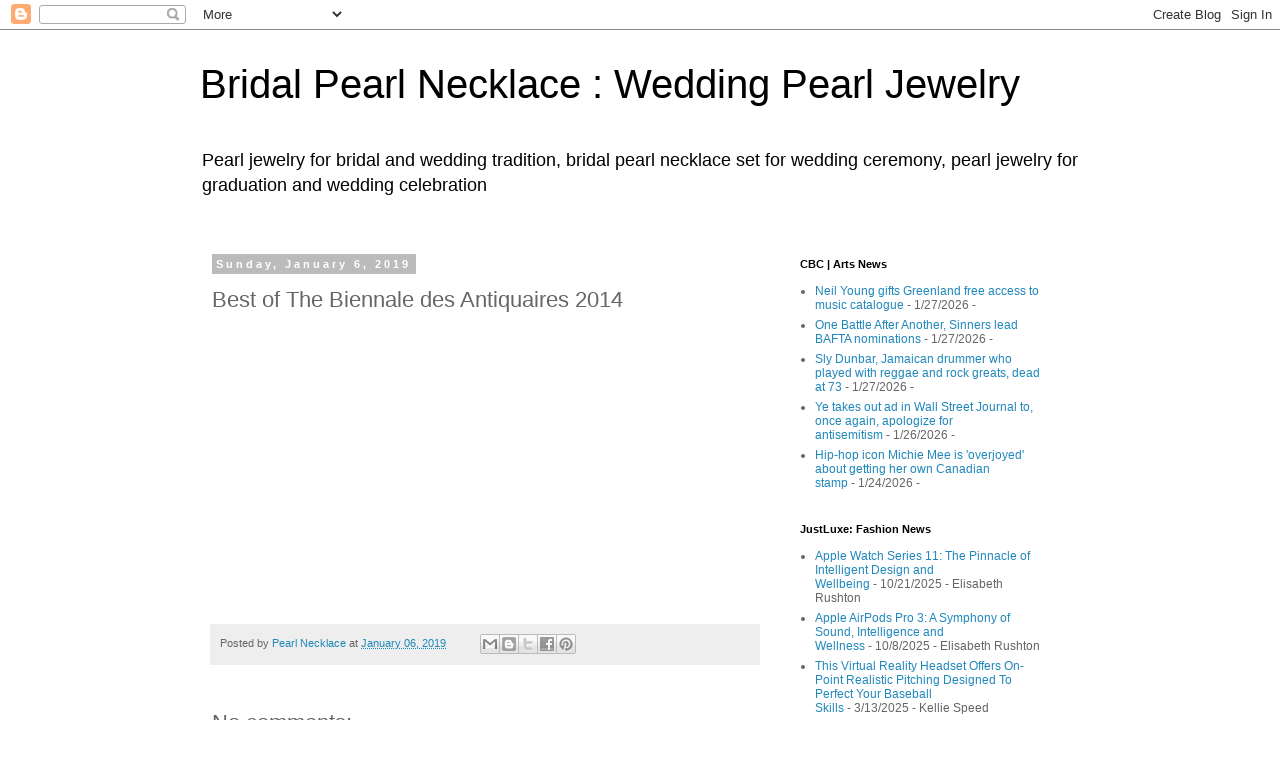

--- FILE ---
content_type: text/html; charset=UTF-8
request_url: https://www.bridalpearlnecklace.com/2019/01/best-of-biennale-des-antiquaires-2014.html
body_size: 18075
content:
<!DOCTYPE html>
<html class='v2' dir='ltr' lang='en'>
<head>
<link href='https://www.blogger.com/static/v1/widgets/335934321-css_bundle_v2.css' rel='stylesheet' type='text/css'/>
<meta content='width=1100' name='viewport'/>
<meta content='text/html; charset=UTF-8' http-equiv='Content-Type'/>
<meta content='blogger' name='generator'/>
<link href='https://www.bridalpearlnecklace.com/favicon.ico' rel='icon' type='image/x-icon'/>
<link href='https://www.bridalpearlnecklace.com/2019/01/best-of-biennale-des-antiquaires-2014.html' rel='canonical'/>
<link rel="alternate" type="application/atom+xml" title="Bridal Pearl Necklace : Wedding Pearl Jewelry - Atom" href="https://www.bridalpearlnecklace.com/feeds/posts/default" />
<link rel="alternate" type="application/rss+xml" title="Bridal Pearl Necklace : Wedding Pearl Jewelry - RSS" href="https://www.bridalpearlnecklace.com/feeds/posts/default?alt=rss" />
<link rel="service.post" type="application/atom+xml" title="Bridal Pearl Necklace : Wedding Pearl Jewelry - Atom" href="https://www.blogger.com/feeds/6294744150606571617/posts/default" />

<link rel="alternate" type="application/atom+xml" title="Bridal Pearl Necklace : Wedding Pearl Jewelry - Atom" href="https://www.bridalpearlnecklace.com/feeds/1749972331191394121/comments/default" />
<!--Can't find substitution for tag [blog.ieCssRetrofitLinks]-->
<link href='https://i.ytimg.com/vi/NsP6T0_WzpA/hqdefault.jpg' rel='image_src'/>
<meta content='https://www.bridalpearlnecklace.com/2019/01/best-of-biennale-des-antiquaires-2014.html' property='og:url'/>
<meta content='Best of The Biennale des Antiquaires 2014' property='og:title'/>
<meta content='Pearl jewelry for bridal and wedding tradition, bridal pearl necklace set for wedding ceremony, pearl jewelry for graduation and wedding celebration' property='og:description'/>
<meta content='https://lh3.googleusercontent.com/blogger_img_proxy/AEn0k_sKnudw_oFetH7ZH4iH7LV6bJfmAf5a2OZXdkgNyhAh52o9CH930QnNIfOJSbZXNhipljU9Xp0ki4jsSznvaWobfWuGMn8Trp51WOqA1mtavwDZpw=w1200-h630-n-k-no-nu' property='og:image'/>
<title>Bridal Pearl Necklace : Wedding Pearl Jewelry: Best of The Biennale des Antiquaires 2014</title>
<style id='page-skin-1' type='text/css'><!--
/*
-----------------------------------------------
Blogger Template Style
Name:     Simple
Designer: Blogger
URL:      www.blogger.com
----------------------------------------------- */
/* Content
----------------------------------------------- */
body {
font: normal normal 12px 'Trebuchet MS', Trebuchet, Verdana, sans-serif;
color: #666666;
background: #ffffff none repeat scroll top left;
padding: 0 0 0 0;
}
html body .region-inner {
min-width: 0;
max-width: 100%;
width: auto;
}
h2 {
font-size: 22px;
}
a:link {
text-decoration:none;
color: #2288bb;
}
a:visited {
text-decoration:none;
color: #888888;
}
a:hover {
text-decoration:underline;
color: #33aaff;
}
.body-fauxcolumn-outer .fauxcolumn-inner {
background: transparent none repeat scroll top left;
_background-image: none;
}
.body-fauxcolumn-outer .cap-top {
position: absolute;
z-index: 1;
height: 400px;
width: 100%;
}
.body-fauxcolumn-outer .cap-top .cap-left {
width: 100%;
background: transparent none repeat-x scroll top left;
_background-image: none;
}
.content-outer {
-moz-box-shadow: 0 0 0 rgba(0, 0, 0, .15);
-webkit-box-shadow: 0 0 0 rgba(0, 0, 0, .15);
-goog-ms-box-shadow: 0 0 0 #333333;
box-shadow: 0 0 0 rgba(0, 0, 0, .15);
margin-bottom: 1px;
}
.content-inner {
padding: 10px 40px;
}
.content-inner {
background-color: #ffffff;
}
/* Header
----------------------------------------------- */
.header-outer {
background: transparent none repeat-x scroll 0 -400px;
_background-image: none;
}
.Header h1 {
font: normal normal 40px 'Trebuchet MS',Trebuchet,Verdana,sans-serif;
color: #000000;
text-shadow: 0 0 0 rgba(0, 0, 0, .2);
}
.Header h1 a {
color: #000000;
}
.Header .description {
font-size: 18px;
color: #000000;
}
.header-inner .Header .titlewrapper {
padding: 22px 0;
}
.header-inner .Header .descriptionwrapper {
padding: 0 0;
}
/* Tabs
----------------------------------------------- */
.tabs-inner .section:first-child {
border-top: 0 solid #dddddd;
}
.tabs-inner .section:first-child ul {
margin-top: -1px;
border-top: 1px solid #dddddd;
border-left: 1px solid #dddddd;
border-right: 1px solid #dddddd;
}
.tabs-inner .widget ul {
background: transparent none repeat-x scroll 0 -800px;
_background-image: none;
border-bottom: 1px solid #dddddd;
margin-top: 0;
margin-left: -30px;
margin-right: -30px;
}
.tabs-inner .widget li a {
display: inline-block;
padding: .6em 1em;
font: normal normal 12px 'Trebuchet MS', Trebuchet, Verdana, sans-serif;
color: #000000;
border-left: 1px solid #ffffff;
border-right: 1px solid #dddddd;
}
.tabs-inner .widget li:first-child a {
border-left: none;
}
.tabs-inner .widget li.selected a, .tabs-inner .widget li a:hover {
color: #000000;
background-color: #eeeeee;
text-decoration: none;
}
/* Columns
----------------------------------------------- */
.main-outer {
border-top: 0 solid transparent;
}
.fauxcolumn-left-outer .fauxcolumn-inner {
border-right: 1px solid transparent;
}
.fauxcolumn-right-outer .fauxcolumn-inner {
border-left: 1px solid transparent;
}
/* Headings
----------------------------------------------- */
div.widget > h2,
div.widget h2.title {
margin: 0 0 1em 0;
font: normal bold 11px 'Trebuchet MS',Trebuchet,Verdana,sans-serif;
color: #000000;
}
/* Widgets
----------------------------------------------- */
.widget .zippy {
color: #999999;
text-shadow: 2px 2px 1px rgba(0, 0, 0, .1);
}
.widget .popular-posts ul {
list-style: none;
}
/* Posts
----------------------------------------------- */
h2.date-header {
font: normal bold 11px Arial, Tahoma, Helvetica, FreeSans, sans-serif;
}
.date-header span {
background-color: #bbbbbb;
color: #ffffff;
padding: 0.4em;
letter-spacing: 3px;
margin: inherit;
}
.main-inner {
padding-top: 35px;
padding-bottom: 65px;
}
.main-inner .column-center-inner {
padding: 0 0;
}
.main-inner .column-center-inner .section {
margin: 0 1em;
}
.post {
margin: 0 0 45px 0;
}
h3.post-title, .comments h4 {
font: normal normal 22px 'Trebuchet MS',Trebuchet,Verdana,sans-serif;
margin: .75em 0 0;
}
.post-body {
font-size: 110%;
line-height: 1.4;
position: relative;
}
.post-body img, .post-body .tr-caption-container, .Profile img, .Image img,
.BlogList .item-thumbnail img {
padding: 2px;
background: #ffffff;
border: 1px solid #eeeeee;
-moz-box-shadow: 1px 1px 5px rgba(0, 0, 0, .1);
-webkit-box-shadow: 1px 1px 5px rgba(0, 0, 0, .1);
box-shadow: 1px 1px 5px rgba(0, 0, 0, .1);
}
.post-body img, .post-body .tr-caption-container {
padding: 5px;
}
.post-body .tr-caption-container {
color: #666666;
}
.post-body .tr-caption-container img {
padding: 0;
background: transparent;
border: none;
-moz-box-shadow: 0 0 0 rgba(0, 0, 0, .1);
-webkit-box-shadow: 0 0 0 rgba(0, 0, 0, .1);
box-shadow: 0 0 0 rgba(0, 0, 0, .1);
}
.post-header {
margin: 0 0 1.5em;
line-height: 1.6;
font-size: 90%;
}
.post-footer {
margin: 20px -2px 0;
padding: 5px 10px;
color: #666666;
background-color: #eeeeee;
border-bottom: 1px solid #eeeeee;
line-height: 1.6;
font-size: 90%;
}
#comments .comment-author {
padding-top: 1.5em;
border-top: 1px solid transparent;
background-position: 0 1.5em;
}
#comments .comment-author:first-child {
padding-top: 0;
border-top: none;
}
.avatar-image-container {
margin: .2em 0 0;
}
#comments .avatar-image-container img {
border: 1px solid #eeeeee;
}
/* Comments
----------------------------------------------- */
.comments .comments-content .icon.blog-author {
background-repeat: no-repeat;
background-image: url([data-uri]);
}
.comments .comments-content .loadmore a {
border-top: 1px solid #999999;
border-bottom: 1px solid #999999;
}
.comments .comment-thread.inline-thread {
background-color: #eeeeee;
}
.comments .continue {
border-top: 2px solid #999999;
}
/* Accents
---------------------------------------------- */
.section-columns td.columns-cell {
border-left: 1px solid transparent;
}
.blog-pager {
background: transparent url(https://resources.blogblog.com/blogblog/data/1kt/simple/paging_dot.png) repeat-x scroll top center;
}
.blog-pager-older-link, .home-link,
.blog-pager-newer-link {
background-color: #ffffff;
padding: 5px;
}
.footer-outer {
border-top: 1px dashed #bbbbbb;
}
/* Mobile
----------------------------------------------- */
body.mobile  {
background-size: auto;
}
.mobile .body-fauxcolumn-outer {
background: transparent none repeat scroll top left;
}
.mobile .body-fauxcolumn-outer .cap-top {
background-size: 100% auto;
}
.mobile .content-outer {
-webkit-box-shadow: 0 0 3px rgba(0, 0, 0, .15);
box-shadow: 0 0 3px rgba(0, 0, 0, .15);
}
.mobile .tabs-inner .widget ul {
margin-left: 0;
margin-right: 0;
}
.mobile .post {
margin: 0;
}
.mobile .main-inner .column-center-inner .section {
margin: 0;
}
.mobile .date-header span {
padding: 0.1em 10px;
margin: 0 -10px;
}
.mobile h3.post-title {
margin: 0;
}
.mobile .blog-pager {
background: transparent none no-repeat scroll top center;
}
.mobile .footer-outer {
border-top: none;
}
.mobile .main-inner, .mobile .footer-inner {
background-color: #ffffff;
}
.mobile-index-contents {
color: #666666;
}
.mobile-link-button {
background-color: #2288bb;
}
.mobile-link-button a:link, .mobile-link-button a:visited {
color: #ffffff;
}
.mobile .tabs-inner .section:first-child {
border-top: none;
}
.mobile .tabs-inner .PageList .widget-content {
background-color: #eeeeee;
color: #000000;
border-top: 1px solid #dddddd;
border-bottom: 1px solid #dddddd;
}
.mobile .tabs-inner .PageList .widget-content .pagelist-arrow {
border-left: 1px solid #dddddd;
}

--></style>
<style id='template-skin-1' type='text/css'><!--
body {
min-width: 960px;
}
.content-outer, .content-fauxcolumn-outer, .region-inner {
min-width: 960px;
max-width: 960px;
_width: 960px;
}
.main-inner .columns {
padding-left: 0px;
padding-right: 310px;
}
.main-inner .fauxcolumn-center-outer {
left: 0px;
right: 310px;
/* IE6 does not respect left and right together */
_width: expression(this.parentNode.offsetWidth -
parseInt("0px") -
parseInt("310px") + 'px');
}
.main-inner .fauxcolumn-left-outer {
width: 0px;
}
.main-inner .fauxcolumn-right-outer {
width: 310px;
}
.main-inner .column-left-outer {
width: 0px;
right: 100%;
margin-left: -0px;
}
.main-inner .column-right-outer {
width: 310px;
margin-right: -310px;
}
#layout {
min-width: 0;
}
#layout .content-outer {
min-width: 0;
width: 800px;
}
#layout .region-inner {
min-width: 0;
width: auto;
}
body#layout div.add_widget {
padding: 8px;
}
body#layout div.add_widget a {
margin-left: 32px;
}
--></style>
<link href='https://www.blogger.com/dyn-css/authorization.css?targetBlogID=6294744150606571617&amp;zx=4ec085c3-2adb-4f23-a7f0-e4e57668feb2' media='none' onload='if(media!=&#39;all&#39;)media=&#39;all&#39;' rel='stylesheet'/><noscript><link href='https://www.blogger.com/dyn-css/authorization.css?targetBlogID=6294744150606571617&amp;zx=4ec085c3-2adb-4f23-a7f0-e4e57668feb2' rel='stylesheet'/></noscript>
<meta name='google-adsense-platform-account' content='ca-host-pub-1556223355139109'/>
<meta name='google-adsense-platform-domain' content='blogspot.com'/>

</head>
<body class='loading variant-simplysimple'>
<div class='navbar section' id='navbar' name='Navbar'><div class='widget Navbar' data-version='1' id='Navbar1'><script type="text/javascript">
    function setAttributeOnload(object, attribute, val) {
      if(window.addEventListener) {
        window.addEventListener('load',
          function(){ object[attribute] = val; }, false);
      } else {
        window.attachEvent('onload', function(){ object[attribute] = val; });
      }
    }
  </script>
<div id="navbar-iframe-container"></div>
<script type="text/javascript" src="https://apis.google.com/js/platform.js"></script>
<script type="text/javascript">
      gapi.load("gapi.iframes:gapi.iframes.style.bubble", function() {
        if (gapi.iframes && gapi.iframes.getContext) {
          gapi.iframes.getContext().openChild({
              url: 'https://www.blogger.com/navbar/6294744150606571617?po\x3d1749972331191394121\x26origin\x3dhttps://www.bridalpearlnecklace.com',
              where: document.getElementById("navbar-iframe-container"),
              id: "navbar-iframe"
          });
        }
      });
    </script><script type="text/javascript">
(function() {
var script = document.createElement('script');
script.type = 'text/javascript';
script.src = '//pagead2.googlesyndication.com/pagead/js/google_top_exp.js';
var head = document.getElementsByTagName('head')[0];
if (head) {
head.appendChild(script);
}})();
</script>
</div></div>
<div class='body-fauxcolumns'>
<div class='fauxcolumn-outer body-fauxcolumn-outer'>
<div class='cap-top'>
<div class='cap-left'></div>
<div class='cap-right'></div>
</div>
<div class='fauxborder-left'>
<div class='fauxborder-right'></div>
<div class='fauxcolumn-inner'>
</div>
</div>
<div class='cap-bottom'>
<div class='cap-left'></div>
<div class='cap-right'></div>
</div>
</div>
</div>
<div class='content'>
<div class='content-fauxcolumns'>
<div class='fauxcolumn-outer content-fauxcolumn-outer'>
<div class='cap-top'>
<div class='cap-left'></div>
<div class='cap-right'></div>
</div>
<div class='fauxborder-left'>
<div class='fauxborder-right'></div>
<div class='fauxcolumn-inner'>
</div>
</div>
<div class='cap-bottom'>
<div class='cap-left'></div>
<div class='cap-right'></div>
</div>
</div>
</div>
<div class='content-outer'>
<div class='content-cap-top cap-top'>
<div class='cap-left'></div>
<div class='cap-right'></div>
</div>
<div class='fauxborder-left content-fauxborder-left'>
<div class='fauxborder-right content-fauxborder-right'></div>
<div class='content-inner'>
<header>
<div class='header-outer'>
<div class='header-cap-top cap-top'>
<div class='cap-left'></div>
<div class='cap-right'></div>
</div>
<div class='fauxborder-left header-fauxborder-left'>
<div class='fauxborder-right header-fauxborder-right'></div>
<div class='region-inner header-inner'>
<div class='header section' id='header' name='Header'><div class='widget Header' data-version='1' id='Header1'>
<div id='header-inner'>
<div class='titlewrapper'>
<h1 class='title'>
<a href='https://www.bridalpearlnecklace.com/'>
Bridal Pearl Necklace : Wedding Pearl Jewelry
</a>
</h1>
</div>
<div class='descriptionwrapper'>
<p class='description'><span>Pearl jewelry for bridal and wedding tradition, bridal pearl necklace set for wedding ceremony, pearl jewelry for graduation and wedding celebration</span></p>
</div>
</div>
</div></div>
</div>
</div>
<div class='header-cap-bottom cap-bottom'>
<div class='cap-left'></div>
<div class='cap-right'></div>
</div>
</div>
</header>
<div class='tabs-outer'>
<div class='tabs-cap-top cap-top'>
<div class='cap-left'></div>
<div class='cap-right'></div>
</div>
<div class='fauxborder-left tabs-fauxborder-left'>
<div class='fauxborder-right tabs-fauxborder-right'></div>
<div class='region-inner tabs-inner'>
<div class='tabs no-items section' id='crosscol' name='Cross-Column'></div>
<div class='tabs no-items section' id='crosscol-overflow' name='Cross-Column 2'></div>
</div>
</div>
<div class='tabs-cap-bottom cap-bottom'>
<div class='cap-left'></div>
<div class='cap-right'></div>
</div>
</div>
<div class='main-outer'>
<div class='main-cap-top cap-top'>
<div class='cap-left'></div>
<div class='cap-right'></div>
</div>
<div class='fauxborder-left main-fauxborder-left'>
<div class='fauxborder-right main-fauxborder-right'></div>
<div class='region-inner main-inner'>
<div class='columns fauxcolumns'>
<div class='fauxcolumn-outer fauxcolumn-center-outer'>
<div class='cap-top'>
<div class='cap-left'></div>
<div class='cap-right'></div>
</div>
<div class='fauxborder-left'>
<div class='fauxborder-right'></div>
<div class='fauxcolumn-inner'>
</div>
</div>
<div class='cap-bottom'>
<div class='cap-left'></div>
<div class='cap-right'></div>
</div>
</div>
<div class='fauxcolumn-outer fauxcolumn-left-outer'>
<div class='cap-top'>
<div class='cap-left'></div>
<div class='cap-right'></div>
</div>
<div class='fauxborder-left'>
<div class='fauxborder-right'></div>
<div class='fauxcolumn-inner'>
</div>
</div>
<div class='cap-bottom'>
<div class='cap-left'></div>
<div class='cap-right'></div>
</div>
</div>
<div class='fauxcolumn-outer fauxcolumn-right-outer'>
<div class='cap-top'>
<div class='cap-left'></div>
<div class='cap-right'></div>
</div>
<div class='fauxborder-left'>
<div class='fauxborder-right'></div>
<div class='fauxcolumn-inner'>
</div>
</div>
<div class='cap-bottom'>
<div class='cap-left'></div>
<div class='cap-right'></div>
</div>
</div>
<!-- corrects IE6 width calculation -->
<div class='columns-inner'>
<div class='column-center-outer'>
<div class='column-center-inner'>
<div class='main section' id='main' name='Main'><div class='widget Blog' data-version='1' id='Blog1'>
<div class='blog-posts hfeed'>

          <div class="date-outer">
        
<h2 class='date-header'><span>Sunday, January 6, 2019</span></h2>

          <div class="date-posts">
        
<div class='post-outer'>
<div class='post hentry uncustomized-post-template' itemprop='blogPost' itemscope='itemscope' itemtype='http://schema.org/BlogPosting'>
<meta content='https://i.ytimg.com/vi/NsP6T0_WzpA/hqdefault.jpg' itemprop='image_url'/>
<meta content='6294744150606571617' itemprop='blogId'/>
<meta content='1749972331191394121' itemprop='postId'/>
<a name='1749972331191394121'></a>
<h3 class='post-title entry-title' itemprop='name'>
Best of The Biennale des Antiquaires 2014
</h3>
<div class='post-header'>
<div class='post-header-line-1'></div>
</div>
<div class='post-body entry-content' id='post-body-1749972331191394121' itemprop='description articleBody'>
<iframe allowfullscreen="" frameborder="0" height="270" src="https://www.youtube.com/embed/NsP6T0_WzpA" width="480"></iframe>
<div style='clear: both;'></div>
</div>
<div class='post-footer'>
<div class='post-footer-line post-footer-line-1'>
<span class='post-author vcard'>
Posted by
<span class='fn' itemprop='author' itemscope='itemscope' itemtype='http://schema.org/Person'>
<meta content='https://www.blogger.com/profile/01857152720762307589' itemprop='url'/>
<a class='g-profile' href='https://www.blogger.com/profile/01857152720762307589' rel='author' title='author profile'>
<span itemprop='name'>Pearl Necklace</span>
</a>
</span>
</span>
<span class='post-timestamp'>
at
<meta content='https://www.bridalpearlnecklace.com/2019/01/best-of-biennale-des-antiquaires-2014.html' itemprop='url'/>
<a class='timestamp-link' href='https://www.bridalpearlnecklace.com/2019/01/best-of-biennale-des-antiquaires-2014.html' rel='bookmark' title='permanent link'><abbr class='published' itemprop='datePublished' title='2019-01-06T17:31:00-08:00'>January 06, 2019</abbr></a>
</span>
<span class='post-comment-link'>
</span>
<span class='post-icons'>
<span class='item-control blog-admin pid-512131658'>
<a href='https://www.blogger.com/post-edit.g?blogID=6294744150606571617&postID=1749972331191394121&from=pencil' title='Edit Post'>
<img alt='' class='icon-action' height='18' src='https://resources.blogblog.com/img/icon18_edit_allbkg.gif' width='18'/>
</a>
</span>
</span>
<div class='post-share-buttons goog-inline-block'>
<a class='goog-inline-block share-button sb-email' href='https://www.blogger.com/share-post.g?blogID=6294744150606571617&postID=1749972331191394121&target=email' target='_blank' title='Email This'><span class='share-button-link-text'>Email This</span></a><a class='goog-inline-block share-button sb-blog' href='https://www.blogger.com/share-post.g?blogID=6294744150606571617&postID=1749972331191394121&target=blog' onclick='window.open(this.href, "_blank", "height=270,width=475"); return false;' target='_blank' title='BlogThis!'><span class='share-button-link-text'>BlogThis!</span></a><a class='goog-inline-block share-button sb-twitter' href='https://www.blogger.com/share-post.g?blogID=6294744150606571617&postID=1749972331191394121&target=twitter' target='_blank' title='Share to X'><span class='share-button-link-text'>Share to X</span></a><a class='goog-inline-block share-button sb-facebook' href='https://www.blogger.com/share-post.g?blogID=6294744150606571617&postID=1749972331191394121&target=facebook' onclick='window.open(this.href, "_blank", "height=430,width=640"); return false;' target='_blank' title='Share to Facebook'><span class='share-button-link-text'>Share to Facebook</span></a><a class='goog-inline-block share-button sb-pinterest' href='https://www.blogger.com/share-post.g?blogID=6294744150606571617&postID=1749972331191394121&target=pinterest' target='_blank' title='Share to Pinterest'><span class='share-button-link-text'>Share to Pinterest</span></a>
</div>
</div>
<div class='post-footer-line post-footer-line-2'>
<span class='post-labels'>
</span>
</div>
<div class='post-footer-line post-footer-line-3'>
<span class='post-location'>
</span>
</div>
</div>
</div>
<div class='comments' id='comments'>
<a name='comments'></a>
<h4>No comments:</h4>
<div id='Blog1_comments-block-wrapper'>
<dl class='avatar-comment-indent' id='comments-block'>
</dl>
</div>
<p class='comment-footer'>
<a href='https://www.blogger.com/comment/fullpage/post/6294744150606571617/1749972331191394121' onclick=''>Post a Comment</a>
</p>
</div>
</div>

        </div></div>
      
</div>
<div class='blog-pager' id='blog-pager'>
<span id='blog-pager-newer-link'>
<a class='blog-pager-newer-link' href='https://www.bridalpearlnecklace.com/2019/01/tiffany-co-jewellery-unveils-great.html' id='Blog1_blog-pager-newer-link' title='Newer Post'>Newer Post</a>
</span>
<span id='blog-pager-older-link'>
<a class='blog-pager-older-link' href='https://www.bridalpearlnecklace.com/2019/01/ultimate-adornments-from-harry-winston.html' id='Blog1_blog-pager-older-link' title='Older Post'>Older Post</a>
</span>
<a class='home-link' href='https://www.bridalpearlnecklace.com/'>Home</a>
</div>
<div class='clear'></div>
<div class='post-feeds'>
<div class='feed-links'>
Subscribe to:
<a class='feed-link' href='https://www.bridalpearlnecklace.com/feeds/1749972331191394121/comments/default' target='_blank' type='application/atom+xml'>Post Comments (Atom)</a>
</div>
</div>
</div></div>
</div>
</div>
<div class='column-left-outer'>
<div class='column-left-inner'>
<aside>
</aside>
</div>
</div>
<div class='column-right-outer'>
<div class='column-right-inner'>
<aside>
<div class='sidebar section' id='sidebar-right-1'><div class='widget Feed' data-version='1' id='Feed2'>
<h2>CBC | Arts News</h2>
<div class='widget-content' id='Feed2_feedItemListDisplay'>
<span style='filter: alpha(25); opacity: 0.25;'>
<a href='https://rss.cbc.ca/lineup/arts.xml'>Loading...</a>
</span>
</div>
<div class='clear'></div>
</div><div class='widget Feed' data-version='1' id='Feed1'>
<h2>JustLuxe: Fashion News</h2>
<div class='widget-content' id='Feed1_feedItemListDisplay'>
<span style='filter: alpha(25); opacity: 0.25;'>
<a href='http://www.justluxe.com/rss/rss-channels.php?sec=fineliving'>Loading...</a>
</span>
</div>
<div class='clear'></div>
</div><div class='widget Feed' data-version='1' id='Feed4'>
<h2>Bridal Pearl Necklace : Wedding Pearl Jewelry</h2>
<div class='widget-content' id='Feed4_feedItemListDisplay'>
<span style='filter: alpha(25); opacity: 0.25;'>
<a href='http://feeds.feedburner.com/BridalPearlNecklace'>Loading...</a>
</span>
</div>
<div class='clear'></div>
</div><div class='widget Feed' data-version='1' id='Feed3'>
<h2>Bridal Pearl Necklace : Wedding Pearl Jewelry</h2>
<div class='widget-content' id='Feed3_feedItemListDisplay'>
<span style='filter: alpha(25); opacity: 0.25;'>
<a href='http://feeds.feedburner.com/WeddingPearlJewelry'>Loading...</a>
</span>
</div>
<div class='clear'></div>
</div>
<div class='widget Subscribe' data-version='1' id='Subscribe1'>
<div style='white-space:nowrap'>
<h2 class='title'>Subscribe To</h2>
<div class='widget-content'>
<div class='subscribe-wrapper subscribe-type-POST'>
<div class='subscribe expanded subscribe-type-POST' id='SW_READER_LIST_Subscribe1POST' style='display:none;'>
<div class='top'>
<span class='inner' onclick='return(_SW_toggleReaderList(event, "Subscribe1POST"));'>
<img class='subscribe-dropdown-arrow' src='https://resources.blogblog.com/img/widgets/arrow_dropdown.gif'/>
<img align='absmiddle' alt='' border='0' class='feed-icon' src='https://resources.blogblog.com/img/icon_feed12.png'/>
Posts
</span>
<div class='feed-reader-links'>
<a class='feed-reader-link' href='https://www.netvibes.com/subscribe.php?url=https%3A%2F%2Fwww.bridalpearlnecklace.com%2Ffeeds%2Fposts%2Fdefault' target='_blank'>
<img src='https://resources.blogblog.com/img/widgets/subscribe-netvibes.png'/>
</a>
<a class='feed-reader-link' href='https://add.my.yahoo.com/content?url=https%3A%2F%2Fwww.bridalpearlnecklace.com%2Ffeeds%2Fposts%2Fdefault' target='_blank'>
<img src='https://resources.blogblog.com/img/widgets/subscribe-yahoo.png'/>
</a>
<a class='feed-reader-link' href='https://www.bridalpearlnecklace.com/feeds/posts/default' target='_blank'>
<img align='absmiddle' class='feed-icon' src='https://resources.blogblog.com/img/icon_feed12.png'/>
                  Atom
                </a>
</div>
</div>
<div class='bottom'></div>
</div>
<div class='subscribe' id='SW_READER_LIST_CLOSED_Subscribe1POST' onclick='return(_SW_toggleReaderList(event, "Subscribe1POST"));'>
<div class='top'>
<span class='inner'>
<img class='subscribe-dropdown-arrow' src='https://resources.blogblog.com/img/widgets/arrow_dropdown.gif'/>
<span onclick='return(_SW_toggleReaderList(event, "Subscribe1POST"));'>
<img align='absmiddle' alt='' border='0' class='feed-icon' src='https://resources.blogblog.com/img/icon_feed12.png'/>
Posts
</span>
</span>
</div>
<div class='bottom'></div>
</div>
</div>
<div class='subscribe-wrapper subscribe-type-PER_POST'>
<div class='subscribe expanded subscribe-type-PER_POST' id='SW_READER_LIST_Subscribe1PER_POST' style='display:none;'>
<div class='top'>
<span class='inner' onclick='return(_SW_toggleReaderList(event, "Subscribe1PER_POST"));'>
<img class='subscribe-dropdown-arrow' src='https://resources.blogblog.com/img/widgets/arrow_dropdown.gif'/>
<img align='absmiddle' alt='' border='0' class='feed-icon' src='https://resources.blogblog.com/img/icon_feed12.png'/>
Comments
</span>
<div class='feed-reader-links'>
<a class='feed-reader-link' href='https://www.netvibes.com/subscribe.php?url=https%3A%2F%2Fwww.bridalpearlnecklace.com%2Ffeeds%2F1749972331191394121%2Fcomments%2Fdefault' target='_blank'>
<img src='https://resources.blogblog.com/img/widgets/subscribe-netvibes.png'/>
</a>
<a class='feed-reader-link' href='https://add.my.yahoo.com/content?url=https%3A%2F%2Fwww.bridalpearlnecklace.com%2Ffeeds%2F1749972331191394121%2Fcomments%2Fdefault' target='_blank'>
<img src='https://resources.blogblog.com/img/widgets/subscribe-yahoo.png'/>
</a>
<a class='feed-reader-link' href='https://www.bridalpearlnecklace.com/feeds/1749972331191394121/comments/default' target='_blank'>
<img align='absmiddle' class='feed-icon' src='https://resources.blogblog.com/img/icon_feed12.png'/>
                  Atom
                </a>
</div>
</div>
<div class='bottom'></div>
</div>
<div class='subscribe' id='SW_READER_LIST_CLOSED_Subscribe1PER_POST' onclick='return(_SW_toggleReaderList(event, "Subscribe1PER_POST"));'>
<div class='top'>
<span class='inner'>
<img class='subscribe-dropdown-arrow' src='https://resources.blogblog.com/img/widgets/arrow_dropdown.gif'/>
<span onclick='return(_SW_toggleReaderList(event, "Subscribe1PER_POST"));'>
<img align='absmiddle' alt='' border='0' class='feed-icon' src='https://resources.blogblog.com/img/icon_feed12.png'/>
Comments
</span>
</span>
</div>
<div class='bottom'></div>
</div>
</div>
<div style='clear:both'></div>
</div>
</div>
<div class='clear'></div>
</div><div class='widget Stats' data-version='1' id='Stats1'>
<h2>Total Pageviews</h2>
<div class='widget-content'>
<div id='Stats1_content' style='display: none;'>
<script src='https://www.gstatic.com/charts/loader.js' type='text/javascript'></script>
<span id='Stats1_sparklinespan' style='display:inline-block; width:75px; height:30px'></span>
<span class='counter-wrapper text-counter-wrapper' id='Stats1_totalCount'>
</span>
<div class='clear'></div>
</div>
</div>
</div><div class='widget PopularPosts' data-version='1' id='PopularPosts1'>
<h2>Popular Posts</h2>
<div class='widget-content popular-posts'>
<ul>
<li>
<div class='item-content'>
<div class='item-thumbnail'>
<a href='https://www.bridalpearlnecklace.com/2019/03/nirav-modi-at-biennale-des-antiquaires.html' target='_blank'>
<img alt='' border='0' src='https://lh3.googleusercontent.com/blogger_img_proxy/AEn0k_vOI_u8N37d91pUAQYLreolzFGyJVdbBHNUauPdvtA6kBAr3vSQ2gGBTB41OZgc74o7IymFLbZl28nOicclNYi3Py2loBE0XUVn-7LoOzukqvH8NA=w72-h72-n-k-no-nu'/>
</a>
</div>
<div class='item-title'><a href='https://www.bridalpearlnecklace.com/2019/03/nirav-modi-at-biennale-des-antiquaires.html'>Nirav Modi at Biennale des Antiquaires 2016</a></div>
<div class='item-snippet'>
</div>
</div>
<div style='clear: both;'></div>
</li>
<li>
<div class='item-content'>
<div class='item-thumbnail'>
<a href='https://www.bridalpearlnecklace.com/2019/01/duchess-meghan-wanted-this-tiara-for.html' target='_blank'>
<img alt='' border='0' src='https://lh3.googleusercontent.com/blogger_img_proxy/AEn0k_vVRrfJEjPp-y0f2huCw_lRtuPIZAIrOAKkxB8BbEJ2S84cMYqZ1ZPueqnCC_cU_SjblbqEvMyaavddyQUnHyIJR9gPWzEniCv-OeixzBBJEEgYKw=w72-h72-n-k-no-nu'/>
</a>
</div>
<div class='item-title'><a href='https://www.bridalpearlnecklace.com/2019/01/duchess-meghan-wanted-this-tiara-for.html'>Duchess Meghan Wanted This Tiara For Royal Wedding But The Queen Said No</a></div>
<div class='item-snippet'>
</div>
</div>
<div style='clear: both;'></div>
</li>
<li>
<div class='item-content'>
<div class='item-thumbnail'>
<a href='https://www.bridalpearlnecklace.com/2020/11/beginners-diy-jewelry-pearl-set-beaded.html' target='_blank'>
<img alt='' border='0' src='https://lh3.googleusercontent.com/blogger_img_proxy/AEn0k_uOMLhh2EsUPnP7LkvV42tIvizzSy8K8gJsWBzjjGozdx92QmUIaEBOkKM77JuoIKhLv-uMxW60j1FFMx8w5FOCRpsS9tVZ05trLX9eMCoexIWG=w72-h72-n-k-no-nu'/>
</a>
</div>
<div class='item-title'><a href='https://www.bridalpearlnecklace.com/2020/11/beginners-diy-jewelry-pearl-set-beaded.html'>Beginners DIY jewelry pearl set. Beaded necklace. Beaded bracelet. Beade...</a></div>
<div class='item-snippet'>
</div>
</div>
<div style='clear: both;'></div>
</li>
<li>
<div class='item-content'>
<div class='item-title'><a href='https://www.bridalpearlnecklace.com/2019/06/turnover-at-pragnell-rises-to-43.html'>(no title)</a></div>
<div class='item-snippet'>    Turnover at Pragnell rises to &#163;43.3m as overseas sales soar   Professional Jeweller - Nov. 29, 2018   George Pragnell Ltd, the trading n...</div>
</div>
<div style='clear: both;'></div>
</li>
<li>
<div class='item-content'>
<div class='item-thumbnail'>
<a href='https://www.bridalpearlnecklace.com/2018/08/how-to-wear-long-strand-of-pearls.html' target='_blank'>
<img alt='' border='0' src='https://lh3.googleusercontent.com/blogger_img_proxy/AEn0k_tntbXDsTvr4WMRyMjU0SzjC_sslD4X3pEb7rt_S60gqUvc0_gWSAQR2AQnsPG5YMIq6i9m5mjdFq7RsmGhGkYGeIvsx2vSDu1FwBr8wmuNqY-ORA=w72-h72-n-k-no-nu'/>
</a>
</div>
<div class='item-title'><a href='https://www.bridalpearlnecklace.com/2018/08/how-to-wear-long-strand-of-pearls.html'>How to wear a long strand of pearls</a></div>
<div class='item-snippet'>
</div>
</div>
<div style='clear: both;'></div>
</li>
<li>
<div class='item-content'>
<div class='item-thumbnail'>
<a href='https://www.bridalpearlnecklace.com/2020/09/golden-royal-shells-gathered-in.html' target='_blank'>
<img alt='' border='0' src='https://lh3.googleusercontent.com/blogger_img_proxy/AEn0k_sgGfwXSec_YyPRvCpYHlAMnWHvPF0pBrVpQSS3f5jfv1OAeuehc74zjOlQT4plkdk02n8OZcjWG8s2pkyck2_FiI_ykylnKs05gkLW5-2yAftroA=w72-h72-n-k-no-nu'/>
</a>
</div>
<div class='item-title'><a href='https://www.bridalpearlnecklace.com/2020/09/golden-royal-shells-gathered-in.html'>Golden royal shells gathered in clusters. The huge purple pearl is in it...</a></div>
<div class='item-snippet'>
</div>
</div>
<div style='clear: both;'></div>
</li>
<li>
<div class='item-content'>
<div class='item-thumbnail'>
<a href='https://www.bridalpearlnecklace.com/2020/10/the-sea-mussel-grows-so-big-there-are.html' target='_blank'>
<img alt='' border='0' src='https://lh3.googleusercontent.com/blogger_img_proxy/AEn0k_svfFqEl3YKJIXgbezwCsEE0mhJhhM8meVID02JfTFgZUSGgKDVfQoNwFykCkLn4LHtV33Ie6bRSXyWb_p3EKd3auBBxIQeRJkPXJOPemeOLut3dw=w72-h72-n-k-no-nu'/>
</a>
</div>
<div class='item-title'><a href='https://www.bridalpearlnecklace.com/2020/10/the-sea-mussel-grows-so-big-there-are.html'>The sea mussel grows so big, there are pearls inside! Gems, sea glass, c...</a></div>
<div class='item-snippet'>
</div>
</div>
<div style='clear: both;'></div>
</li>
<li>
<div class='item-content'>
<div class='item-thumbnail'>
<a href='https://www.bridalpearlnecklace.com/2020/09/pearls-freshwater-pearl-shells-seawater_16.html' target='_blank'>
<img alt='' border='0' src='https://lh3.googleusercontent.com/blogger_img_proxy/AEn0k_unSYrYzvhN3IUWWw9gtdEUKQfR58bo2H4NeCTBBoXqEd8XdlTKvcsT_fEv0iiZcg2nIt2hpGBMpCRnLGRRLVBrfkckviyyvH0H18wVVHOmXgRo=w72-h72-n-k-no-nu'/>
</a>
</div>
<div class='item-title'><a href='https://www.bridalpearlnecklace.com/2020/09/pearls-freshwater-pearl-shells-seawater_16.html'>Pearls, freshwater pearl shells, seawater pearls, light purple shells</a></div>
<div class='item-snippet'>
</div>
</div>
<div style='clear: both;'></div>
</li>
<li>
<div class='item-content'>
<div class='item-thumbnail'>
<a href='https://www.bridalpearlnecklace.com/2020/09/pearls-pearl-mussels-real-shots-of-wild.html' target='_blank'>
<img alt='' border='0' src='https://lh3.googleusercontent.com/blogger_img_proxy/AEn0k_srL5RMO4XTFtrKWh6hv9ilmyEuFSAIpvVA0tHwy29Nb_ft-6bLyy0VkKRGXBM6bxuKT-UnX4vlch0Bn0SKowPHzNVrfiGiXLoGok2sHxWFL9P_ww=w72-h72-n-k-no-nu'/>
</a>
</div>
<div class='item-title'><a href='https://www.bridalpearlnecklace.com/2020/09/pearls-pearl-mussels-real-shots-of-wild.html'>Pearls, pearl mussels, real shots of wild mud puddles, searching for riv...</a></div>
<div class='item-snippet'>
</div>
</div>
<div style='clear: both;'></div>
</li>
<li>
<div class='item-content'>
<div class='item-title'><a href='https://www.bridalpearlnecklace.com/2018/10/pearlnecklace4.html'>pearlnecklace4</a></div>
<div class='item-snippet'>     https://www.instapaper.com/p/4842589/31  https://www.instapaper.com/p/4842589/32  https://www.instapaper.com/p/4842589/33  https://www....</div>
</div>
<div style='clear: both;'></div>
</li>
</ul>
<div class='clear'></div>
</div>
</div>
<div class='widget LinkList' data-version='1' id='LinkList1'>
<h2>Link List</h2>
<div class='widget-content'>
<ul>
<li><a href='https://classicpearls.tumblr.com/archive'>classicpearls tumblr</a></li>
<li><a href='https://pearljewels.livejournal.com/'>pearl jewels</a></li>
<li><a href='https://mix.com/marksegan'>mix news</a></li>
<li><a href='https://zolotouvelir.tumblr.com/archive'>tumblr archive</a></li>
<li><a href='https://pearlnecklace.skyrock.com/'>skyrock pearlnecklace</a></li>
<li><a href='https://groups.diigo.com/group/pearl-necklace'>group pearl necklace</a></li>
<li><a href='https://www.bookmarkninja.com/share/76745874'>pearl necklace links</a></li>
<li><a href='https://pinboard.in/u:pearlnecklace'>pin pearlnecklace</a></li>
<li><a href='https://weheartit.com/mark_segan'>we heart it</a></li>
<li><a href='http://pearlbest.blogspot.com/'>The Best of Pearl Jewelry</a></li>
<li><a href='http://fashionofpearls.blogspot.com/'>Pearl Jewelry Fashion</a></li>
<li><a href='http://pearlline.blogspot.com/'>Pearl Jewelry Line</a></li>
<li><a href='http://pearljew.blogspot.com/'>Pearl Necklace | Pearl Jewelry</a></li>
<li><a href='http://pearlscrown.blogspot.com/'>The Crown of Pearl Jewelry</a></li>
<li><a href='http://zolotouvelir.tumblr.com/'>zolotouvelir</a></li>
<li><a href='https://pearlmarks.livejournal.com/'>pearls journal</a></li>
<li><a href='http://www.bridalpearlnecklace.com/2018/10/pearlnecklace1.html'>pearls links</a></li>
<li><a href='http://www.bridalpearlnecklace.com/2018/10/pearlnecklace5.html'>referals</a></li>
<li><a href='http://www.bridalpearlnecklace.com/2018/10/pearlnecklace4.html'>news links</a></li>
<li><a href='http://www.bridalpearlnecklace.com/2018/10/pearlnecklace3.html'>3</a></li>
<li><a href='http://www.bridalpearlnecklace.com/2018/10/pearlnecklace2.html'>2</a></li>
<li><a href='http://www.bridalpearlnecklace.com/2018/10/bridalpearlnecklace1.html'>1</a></li>
<li><a href='https://sites.google.com/site/weddingpearlnecklace/'>bridal necklace</a></li>
<li><a href='https://vk.com/public181662851'>vkontakte</a></li>
<li><a href='https://fancypearlsblog.wordpress.com/'>pearlpress</a></li>
<li><a href='https://groups.google.com/forum/#!forum/wedding-pearl-necklace'>forum</a></li>
<li><a href='https://www.reddit.com/domain/pearltradition.com/'>reddit pearl</a></li>
<li><a href='https://www.instapaper.com/p/pearlnecklace'>instapaper</a></li>
<li><a href='https://www.google.com/shopping/shortlists/l/a16843731492012917803?pageId=107448474414936436119'>pearl necklace shopping</a></li>
<li><a href='https://www.youtube.com/user/MrSportivnoepitanie/'>jewelry playlist</a></li>
<li><a href='https://www.flickr.com/groups/pearlnecklace/'>pearl necklace group</a></li>
<li><a href='https://www.reddit.com/domain/bridalpearlnecklace.com/'>bloglinks</a></li>
<li><a href='https://www.bloglovin.com/collections/pearl-jewelry-pearl-necklace-15670483'>pearl jewelry</a></li>
<li><a href='https://pearljewelry.tumblr.com/'>pearljewelry</a></li>
<li><a href='https://www.bloglovin.com/collections/fashion-style-15644235'>fashion and style</a></li>
<li><a href='https://www.bloglovin.com/@pearlnecklace'>bloglovin</a></li>
<li><a href='https://classicpearls.tumblr.com/'>classicpearls</a></li>
<li><a href='https://twitter.com/pearlsjeweler'>pearljeweler</a></li>
<li><a href='https://flipboard.com/@pearlnecklace/bridal-pearl-necklace-a5129s30y'>flipboard</a></li>
<li><a href='https://pearltradition.com'>Pearl Necklace</a></li>
<li><a href='https://pearlstyle.tumblr.com/'>pearlstyle</a></li>
<li><a href='http://feeds.feedburner.com/WeddingPearlJewelry'>comments</a></li>
<li><a href='http://feeds.feedburner.com/BridalPearlNecklace'>articles</a></li>
<li><a href='https://naturalpearls.tumblr.com/'>naturalpearls</a></li>
<li><a href='https://www.facebook.com/PearlNecklaces/'>facebook group</a></li>
<li><a href='https://www.blogger.com/profile/01857152720762307589'>blogger profile</a></li>
</ul>
<div class='clear'></div>
</div>
</div><div class='widget PageList' data-version='1' id='PageList1'>
<h2>Pages</h2>
<div class='widget-content'>
<ul>
<li>
<a href='https://www.bridalpearlnecklace.com/'>Home</a>
</li>
</ul>
<div class='clear'></div>
</div>
</div><div class='widget Label' data-version='1' id='Label1'>
<h2>Labels</h2>
<div class='widget-content list-label-widget-content'>
<ul>
<li>
<a dir='ltr' href='https://www.bridalpearlnecklace.com/search/label/akoya%20pearls'>akoya pearls</a>
<span dir='ltr'>(64)</span>
</li>
<li>
<a dir='ltr' href='https://www.bridalpearlnecklace.com/search/label/art%20deco%20pearl%20necklace'>art deco pearl necklace</a>
<span dir='ltr'>(275)</span>
</li>
<li>
<a dir='ltr' href='https://www.bridalpearlnecklace.com/search/label/bridal%20jewelry'>bridal jewelry</a>
<span dir='ltr'>(732)</span>
</li>
<li>
<a dir='ltr' href='https://www.bridalpearlnecklace.com/search/label/classic%20pearl%20necklace'>classic pearl necklace</a>
<span dir='ltr'>(561)</span>
</li>
<li>
<a dir='ltr' href='https://www.bridalpearlnecklace.com/search/label/diamond%20and%20pearl'>diamond and pearl</a>
<span dir='ltr'>(53)</span>
</li>
<li>
<a dir='ltr' href='https://www.bridalpearlnecklace.com/search/label/fashion%20pearl%20necklace'>fashion pearl necklace</a>
<span dir='ltr'>(162)</span>
</li>
<li>
<a dir='ltr' href='https://www.bridalpearlnecklace.com/search/label/freshwater%20pearls'>freshwater pearls</a>
<span dir='ltr'>(40)</span>
</li>
<li>
<a dir='ltr' href='https://www.bridalpearlnecklace.com/search/label/jewelry'>jewelry</a>
<span dir='ltr'>(3119)</span>
</li>
<li>
<a dir='ltr' href='https://www.bridalpearlnecklace.com/search/label/jewelry%20fashion'>jewelry fashion</a>
<span dir='ltr'>(2370)</span>
</li>
<li>
<a dir='ltr' href='https://www.bridalpearlnecklace.com/search/label/luxury%20jewelry'>luxury jewelry</a>
<span dir='ltr'>(805)</span>
</li>
<li>
<a dir='ltr' href='https://www.bridalpearlnecklace.com/search/label/multicolor%20pearl'>multicolor pearl</a>
<span dir='ltr'>(35)</span>
</li>
<li>
<a dir='ltr' href='https://www.bridalpearlnecklace.com/search/label/online%20jewelry'>online jewelry</a>
<span dir='ltr'>(379)</span>
</li>
<li>
<a dir='ltr' href='https://www.bridalpearlnecklace.com/search/label/pearl%20bracelet'>pearl bracelet</a>
<span dir='ltr'>(187)</span>
</li>
<li>
<a dir='ltr' href='https://www.bridalpearlnecklace.com/search/label/pearl%20brooch'>pearl brooch</a>
<span dir='ltr'>(59)</span>
</li>
<li>
<a dir='ltr' href='https://www.bridalpearlnecklace.com/search/label/pearl%20earrings'>pearl earrings</a>
<span dir='ltr'>(61)</span>
</li>
<li>
<a dir='ltr' href='https://www.bridalpearlnecklace.com/search/label/pearl%20jewelry'>pearl jewelry</a>
<span dir='ltr'>(700)</span>
</li>
<li>
<a dir='ltr' href='https://www.bridalpearlnecklace.com/search/label/Pearl%20Necklace'>Pearl Necklace</a>
<span dir='ltr'>(50)</span>
</li>
<li>
<a dir='ltr' href='https://www.bridalpearlnecklace.com/search/label/pearl%20pendant'>pearl pendant</a>
<span dir='ltr'>(211)</span>
</li>
<li>
<a dir='ltr' href='https://www.bridalpearlnecklace.com/search/label/pearl%20rings'>pearl rings</a>
<span dir='ltr'>(77)</span>
</li>
<li>
<a dir='ltr' href='https://www.bridalpearlnecklace.com/search/label/pearls'>pearls</a>
<span dir='ltr'>(747)</span>
</li>
<li>
<a dir='ltr' href='https://www.bridalpearlnecklace.com/search/label/south%20sea%20pearls'>south sea pearls</a>
<span dir='ltr'>(53)</span>
</li>
<li>
<a dir='ltr' href='https://www.bridalpearlnecklace.com/search/label/tahitian%20pearls'>tahitian pearls</a>
<span dir='ltr'>(70)</span>
</li>
<li>
<a dir='ltr' href='https://www.bridalpearlnecklace.com/search/label/wedding'>wedding</a>
<span dir='ltr'>(136)</span>
</li>
<li>
<a dir='ltr' href='https://www.bridalpearlnecklace.com/search/label/wedding%20jewelry'>wedding jewelry</a>
<span dir='ltr'>(1589)</span>
</li>
<li>
<a dir='ltr' href='https://www.bridalpearlnecklace.com/search/label/wedding%20necklace'>wedding necklace</a>
<span dir='ltr'>(55)</span>
</li>
<li>
<a dir='ltr' href='https://www.bridalpearlnecklace.com/search/label/wedding%20pearl%20necklace'>wedding pearl necklace</a>
<span dir='ltr'>(2)</span>
</li>
<li>
<a dir='ltr' href='https://www.bridalpearlnecklace.com/search/label/white%20pearls'>white pearls</a>
<span dir='ltr'>(55)</span>
</li>
</ul>
<div class='clear'></div>
</div>
</div><div class='widget BlogSearch' data-version='1' id='BlogSearch1'>
<h2 class='title'>Search This Blog</h2>
<div class='widget-content'>
<div id='BlogSearch1_form'>
<form action='https://www.bridalpearlnecklace.com/search' class='gsc-search-box' target='_top'>
<table cellpadding='0' cellspacing='0' class='gsc-search-box'>
<tbody>
<tr>
<td class='gsc-input'>
<input autocomplete='off' class='gsc-input' name='q' size='10' title='search' type='text' value=''/>
</td>
<td class='gsc-search-button'>
<input class='gsc-search-button' title='search' type='submit' value='Search'/>
</td>
</tr>
</tbody>
</table>
</form>
</div>
</div>
<div class='clear'></div>
</div><div class='widget Feed' data-version='1' id='Feed5'>
<h2>Reuters: Lifestyle</h2>
<div class='widget-content' id='Feed5_feedItemListDisplay'>
<span style='filter: alpha(25); opacity: 0.25;'>
<a href='http://feeds.reuters.com/reuters/lifestyle'>Loading...</a>
</span>
</div>
<div class='clear'></div>
</div><div class='widget Profile' data-version='1' id='Profile1'>
<h2>About Me</h2>
<div class='widget-content'>
<a href='https://www.blogger.com/profile/01857152720762307589'><img alt='My photo' class='profile-img' height='53' src='//blogger.googleusercontent.com/img/b/R29vZ2xl/AVvXsEjAY5pcHINh83JLwYT4F0KT4WVT3w5rMMM2O2zfBhGKNSzEN10svCF6Rt1vEoZDZewj7DMvLdnl7XLgjhNUar_d9LGZujYt6Ld-cWocHlQBXWrDqSymLppNK67OYJl3_Cs/s113/O6gDvzs.png' width='80'/></a>
<dl class='profile-datablock'>
<dt class='profile-data'>
<a class='profile-name-link g-profile' href='https://www.blogger.com/profile/01857152720762307589' rel='author' style='background-image: url(//www.blogger.com/img/logo-16.png);'>
Pearl Necklace
</a>
</dt>
<dd class='profile-textblock'>The ideal pearl is round and smooth, that what appreciated by pearl jewelry buyers, it looks the best in pearl necklace and pearl bracelets, although it may have other shapes as well, that looks more natural or wild pearl like baroque pearls. The best quality natural pearls that collected from the wild have considerable value and are considered gems and treasurable objects for centuries in all cultures and traditions of all nations. Pearl jewelry is a gift jewelry for bridal a wedding ceremony for brides and bridesmaids as well as for other important occasions in life of a woman. <a href="https://pearltradition.com/" title="Pearl necklace">Pearl necklace</a>  is the most common item in pearl jewelry along with other pearls jewelry like pearl bracelets, pearl rings and pearl earrings. The most valuable pearls are formed spontaneously in nature, but it is very rare. Wild pearls are referred to as natural pearls and are most expensive pearl jewelry items. Cultured pearls come from pearl shells, such as oysters and mussels.</dd>
</dl>
<a class='profile-link' href='https://www.blogger.com/profile/01857152720762307589' rel='author'>View my complete profile</a>
<div class='clear'></div>
</div>
</div><div class='widget BlogArchive' data-version='1' id='BlogArchive1'>
<h2>Blog Archive</h2>
<div class='widget-content'>
<div id='ArchiveList'>
<div id='BlogArchive1_ArchiveList'>
<ul class='hierarchy'>
<li class='archivedate collapsed'>
<a class='toggle' href='javascript:void(0)'>
<span class='zippy'>

        &#9658;&#160;
      
</span>
</a>
<a class='post-count-link' href='https://www.bridalpearlnecklace.com/2023/'>
2023
</a>
<span class='post-count' dir='ltr'>(1)</span>
<ul class='hierarchy'>
<li class='archivedate collapsed'>
<a class='toggle' href='javascript:void(0)'>
<span class='zippy'>

        &#9658;&#160;
      
</span>
</a>
<a class='post-count-link' href='https://www.bridalpearlnecklace.com/2023/07/'>
July
</a>
<span class='post-count' dir='ltr'>(1)</span>
</li>
</ul>
</li>
</ul>
<ul class='hierarchy'>
<li class='archivedate collapsed'>
<a class='toggle' href='javascript:void(0)'>
<span class='zippy'>

        &#9658;&#160;
      
</span>
</a>
<a class='post-count-link' href='https://www.bridalpearlnecklace.com/2020/'>
2020
</a>
<span class='post-count' dir='ltr'>(4648)</span>
<ul class='hierarchy'>
<li class='archivedate collapsed'>
<a class='toggle' href='javascript:void(0)'>
<span class='zippy'>

        &#9658;&#160;
      
</span>
</a>
<a class='post-count-link' href='https://www.bridalpearlnecklace.com/2020/11/'>
November
</a>
<span class='post-count' dir='ltr'>(86)</span>
</li>
</ul>
<ul class='hierarchy'>
<li class='archivedate collapsed'>
<a class='toggle' href='javascript:void(0)'>
<span class='zippy'>

        &#9658;&#160;
      
</span>
</a>
<a class='post-count-link' href='https://www.bridalpearlnecklace.com/2020/10/'>
October
</a>
<span class='post-count' dir='ltr'>(504)</span>
</li>
</ul>
<ul class='hierarchy'>
<li class='archivedate collapsed'>
<a class='toggle' href='javascript:void(0)'>
<span class='zippy'>

        &#9658;&#160;
      
</span>
</a>
<a class='post-count-link' href='https://www.bridalpearlnecklace.com/2020/09/'>
September
</a>
<span class='post-count' dir='ltr'>(1632)</span>
</li>
</ul>
<ul class='hierarchy'>
<li class='archivedate collapsed'>
<a class='toggle' href='javascript:void(0)'>
<span class='zippy'>

        &#9658;&#160;
      
</span>
</a>
<a class='post-count-link' href='https://www.bridalpearlnecklace.com/2020/08/'>
August
</a>
<span class='post-count' dir='ltr'>(425)</span>
</li>
</ul>
<ul class='hierarchy'>
<li class='archivedate collapsed'>
<a class='toggle' href='javascript:void(0)'>
<span class='zippy'>

        &#9658;&#160;
      
</span>
</a>
<a class='post-count-link' href='https://www.bridalpearlnecklace.com/2020/04/'>
April
</a>
<span class='post-count' dir='ltr'>(209)</span>
</li>
</ul>
<ul class='hierarchy'>
<li class='archivedate collapsed'>
<a class='toggle' href='javascript:void(0)'>
<span class='zippy'>

        &#9658;&#160;
      
</span>
</a>
<a class='post-count-link' href='https://www.bridalpearlnecklace.com/2020/03/'>
March
</a>
<span class='post-count' dir='ltr'>(208)</span>
</li>
</ul>
<ul class='hierarchy'>
<li class='archivedate collapsed'>
<a class='toggle' href='javascript:void(0)'>
<span class='zippy'>

        &#9658;&#160;
      
</span>
</a>
<a class='post-count-link' href='https://www.bridalpearlnecklace.com/2020/02/'>
February
</a>
<span class='post-count' dir='ltr'>(276)</span>
</li>
</ul>
<ul class='hierarchy'>
<li class='archivedate collapsed'>
<a class='toggle' href='javascript:void(0)'>
<span class='zippy'>

        &#9658;&#160;
      
</span>
</a>
<a class='post-count-link' href='https://www.bridalpearlnecklace.com/2020/01/'>
January
</a>
<span class='post-count' dir='ltr'>(1308)</span>
</li>
</ul>
</li>
</ul>
<ul class='hierarchy'>
<li class='archivedate expanded'>
<a class='toggle' href='javascript:void(0)'>
<span class='zippy toggle-open'>

        &#9660;&#160;
      
</span>
</a>
<a class='post-count-link' href='https://www.bridalpearlnecklace.com/2019/'>
2019
</a>
<span class='post-count' dir='ltr'>(11188)</span>
<ul class='hierarchy'>
<li class='archivedate collapsed'>
<a class='toggle' href='javascript:void(0)'>
<span class='zippy'>

        &#9658;&#160;
      
</span>
</a>
<a class='post-count-link' href='https://www.bridalpearlnecklace.com/2019/12/'>
December
</a>
<span class='post-count' dir='ltr'>(580)</span>
</li>
</ul>
<ul class='hierarchy'>
<li class='archivedate collapsed'>
<a class='toggle' href='javascript:void(0)'>
<span class='zippy'>

        &#9658;&#160;
      
</span>
</a>
<a class='post-count-link' href='https://www.bridalpearlnecklace.com/2019/11/'>
November
</a>
<span class='post-count' dir='ltr'>(1646)</span>
</li>
</ul>
<ul class='hierarchy'>
<li class='archivedate collapsed'>
<a class='toggle' href='javascript:void(0)'>
<span class='zippy'>

        &#9658;&#160;
      
</span>
</a>
<a class='post-count-link' href='https://www.bridalpearlnecklace.com/2019/10/'>
October
</a>
<span class='post-count' dir='ltr'>(974)</span>
</li>
</ul>
<ul class='hierarchy'>
<li class='archivedate collapsed'>
<a class='toggle' href='javascript:void(0)'>
<span class='zippy'>

        &#9658;&#160;
      
</span>
</a>
<a class='post-count-link' href='https://www.bridalpearlnecklace.com/2019/08/'>
August
</a>
<span class='post-count' dir='ltr'>(20)</span>
</li>
</ul>
<ul class='hierarchy'>
<li class='archivedate collapsed'>
<a class='toggle' href='javascript:void(0)'>
<span class='zippy'>

        &#9658;&#160;
      
</span>
</a>
<a class='post-count-link' href='https://www.bridalpearlnecklace.com/2019/07/'>
July
</a>
<span class='post-count' dir='ltr'>(391)</span>
</li>
</ul>
<ul class='hierarchy'>
<li class='archivedate collapsed'>
<a class='toggle' href='javascript:void(0)'>
<span class='zippy'>

        &#9658;&#160;
      
</span>
</a>
<a class='post-count-link' href='https://www.bridalpearlnecklace.com/2019/06/'>
June
</a>
<span class='post-count' dir='ltr'>(797)</span>
</li>
</ul>
<ul class='hierarchy'>
<li class='archivedate collapsed'>
<a class='toggle' href='javascript:void(0)'>
<span class='zippy'>

        &#9658;&#160;
      
</span>
</a>
<a class='post-count-link' href='https://www.bridalpearlnecklace.com/2019/05/'>
May
</a>
<span class='post-count' dir='ltr'>(992)</span>
</li>
</ul>
<ul class='hierarchy'>
<li class='archivedate collapsed'>
<a class='toggle' href='javascript:void(0)'>
<span class='zippy'>

        &#9658;&#160;
      
</span>
</a>
<a class='post-count-link' href='https://www.bridalpearlnecklace.com/2019/04/'>
April
</a>
<span class='post-count' dir='ltr'>(1646)</span>
</li>
</ul>
<ul class='hierarchy'>
<li class='archivedate collapsed'>
<a class='toggle' href='javascript:void(0)'>
<span class='zippy'>

        &#9658;&#160;
      
</span>
</a>
<a class='post-count-link' href='https://www.bridalpearlnecklace.com/2019/03/'>
March
</a>
<span class='post-count' dir='ltr'>(2679)</span>
</li>
</ul>
<ul class='hierarchy'>
<li class='archivedate collapsed'>
<a class='toggle' href='javascript:void(0)'>
<span class='zippy'>

        &#9658;&#160;
      
</span>
</a>
<a class='post-count-link' href='https://www.bridalpearlnecklace.com/2019/02/'>
February
</a>
<span class='post-count' dir='ltr'>(947)</span>
</li>
</ul>
<ul class='hierarchy'>
<li class='archivedate expanded'>
<a class='toggle' href='javascript:void(0)'>
<span class='zippy toggle-open'>

        &#9660;&#160;
      
</span>
</a>
<a class='post-count-link' href='https://www.bridalpearlnecklace.com/2019/01/'>
January
</a>
<span class='post-count' dir='ltr'>(516)</span>
<ul class='posts'>
<li><a href='https://www.bridalpearlnecklace.com/2019/01/tiffany-co-dream-maker.html'>Tiffany &amp; Co. - The Dream Maker</a></li>
<li><a href='https://www.bridalpearlnecklace.com/2019/01/tiffany-co-blue-book-ball-celebration.html'>Tiffany &amp; Co. Blue Book Ball Celebration - Gwyneth...</a></li>
<li><a href='https://www.bridalpearlnecklace.com/2019/01/tiffany-amp-co-blue-is-color-of-dreams.html'>Tiffany amp Co   Blue is the Color of Dreams</a></li>
<li><a href='https://www.bridalpearlnecklace.com/2019/01/tiffany-co-for-someone-extraordinary.html'>TIFFANY &amp; CO. - For Someone Extraordinary</a></li>
<li><a href='https://www.bridalpearlnecklace.com/2019/01/natural-tsavorite-garnet-sg-9242sold.html'>NATURAL TSAVORITE GARNET SG 9242....SOLD OUT 16/04...</a></li>
<li><a href='https://www.bridalpearlnecklace.com/2019/01/ruby-r-0031.html'>RUBY ( R-0031 )</a></li>
<li><a href='https://www.bridalpearlnecklace.com/2019/01/natural-ruby-corundum-hot-color-r-126.html'>NATURAL RUBY CORUNDUM - HOT COLOR  ( R-126 )</a></li>
<li><a href='https://www.bridalpearlnecklace.com/2019/01/tiffany-co-give-voice-to-your-heart.html'>Tiffany &amp; Co - &quot;Give Voice to Your Heart&quot;</a></li>
<li><a href='https://www.bridalpearlnecklace.com/2019/01/dior-homme-un-rendez-vous-by-guy.html'>Dior Homme - Un Rendez Vous (by Guy Ritchie starri...</a></li>
<li><a href='https://www.bridalpearlnecklace.com/2019/01/simply-tiffany.html'>Simply Tiffany</a></li>
<li><a href='https://www.bridalpearlnecklace.com/2019/01/kim-kardashian-22-carat-diamond-ring.html'>Kim Kardashian 22 carat diamond ring michael hill ...</a></li>
<li><a href='https://www.bridalpearlnecklace.com/2019/01/natural-chrysoprase-chalcedony-hijau.html'>Natural chrysoprase chalcedony / hijau garut</a></li>
<li><a href='https://www.bridalpearlnecklace.com/2019/01/de-grisogono20132014-new-collection.html'>De grisogono&#65288;德&#183;克里斯可诺&#65289;2013~2014 New Collection</a></li>
<li><a href='https://www.bridalpearlnecklace.com/2019/01/van-cleef-arpels-les-voyages.html'>Van Cleef &amp; Arpels, Les Voyages Extraordinaires - ...</a></li>
<li><a href='https://www.bridalpearlnecklace.com/2019/01/the-fascinating-story-of-cartiers.html'>The Fascinating Story of The Cartier&#39;s Panther</a></li>
<li><a href='https://www.bridalpearlnecklace.com/2019/01/cartier-style-and-history-opens-at.html'>&#39;Cartier: Style and History&#39; Opens at the Grand Pa...</a></li>
<li><a href='https://www.bridalpearlnecklace.com/2019/01/the-50-million-cartier-necklace-fit-for.html'>The $50 Million Cartier Necklace Fit for Royalty</a></li>
<li><a href='https://www.bridalpearlnecklace.com/2019/01/the-duchess-of-cambridges-tiara-liz.html'>The Duchess of Cambridge&#39;s tiara, Liz Taylor&#39;s nec...</a></li>
<li><a href='https://www.bridalpearlnecklace.com/2019/01/largest-display-of-cartier-jewellery.html'>Largest Display of Cartier Jewellery Showcase Roya...</a></li>
<li><a href='https://www.bridalpearlnecklace.com/2019/01/luxury-jeweller-mouawad-unveils-38m.html'>Luxury jeweller Mouawad unveils $3.8m purse</a></li>
<li><a href='https://www.bridalpearlnecklace.com/2019/01/the-worlds-most-famous-gemstones.html'>The World&#8217;s Most Famous Gemstones</a></li>
<li><a href='https://www.bridalpearlnecklace.com/2019/01/christies-hong-kong-2014-spring.html'>Christie&#39;s Hong Kong 2014 Spring Auctions: Magnifi...</a></li>
<li><a href='https://www.bridalpearlnecklace.com/2019/01/a-vip-viewing-of-hottest-jewels-worn-at.html'>A VIP viewing of the hottest jewels worn at the 20...</a></li>
<li><a href='https://www.bridalpearlnecklace.com/2019/01/christies-elizabeth-taylors-jewellery.html'>Christie&#8217;s: Elizabeth Taylor&#39;s jewellery on world ...</a></li>
<li><a href='https://www.bridalpearlnecklace.com/2019/01/all-that-glimmers-on-2014-oscars-red.html'>All that glimmers on the 2014 Oscars Red Carpet - ...</a></li>
<li><a href='https://www.bridalpearlnecklace.com/2019/01/baselworld-2014-amazing-moments-in.html'>Baselworld 2014: amazing moments in jewellery - Bo...</a></li>
<li><a href='https://www.bridalpearlnecklace.com/2019/01/jar-jewellery-lily-safra-sale-at.html'>JAR jewellery: the Lily Safra sale at Christie&#39;s L...</a></li>
<li><a href='https://www.bridalpearlnecklace.com/2019/01/pick-of-best-white-pearl-jewellery.html'>Pick of the Best White Pearl Jewellery: Autore, Gl...</a></li>
<li><a href='https://www.bridalpearlnecklace.com/2019/01/jewellery-mastermind-giampiero-bodino.html'>Jewellery mastermind Giampiero Bodino in must-watc...</a></li>
<li><a href='https://www.bridalpearlnecklace.com/2019/01/diamond-sells-for-record-485-million-at.html'>Diamond Sells for Record $48.5 Million at Auction</a></li>
<li><a href='https://www.bridalpearlnecklace.com/2019/01/sihh-2014-worlds-most-amazing-watches.html'>SIHH 2014: world&#39;s most amazing watches - Roger Du...</a></li>
<li><a href='https://www.bridalpearlnecklace.com/2019/01/sneak-peek-video-of-baselworld-2013s.html'>Sneak peek video of Baselworld 2013&#39;s luxury watches</a></li>
<li><a href='https://www.bridalpearlnecklace.com/2019/01/de-grisogono-melody-of-colours-long.html'>de GRISOGONO - Melody of Colours - Long version</a></li>
<li><a href='https://www.bridalpearlnecklace.com/2019/01/gold-jewellery-designs.html'>Gold Jewellery Designs</a></li>
<li><a href='https://www.bridalpearlnecklace.com/2019/01/graff-corp.html'>GRAFF CORP</a></li>
<li><a href='https://www.bridalpearlnecklace.com/2019/01/lap-of-luxury-extraordinary-diamonds.html'>Lap of Luxury: Extraordinary Diamonds</a></li>
<li><a href='https://www.bridalpearlnecklace.com/2019/01/laurence-graff.html'>Laurence Graff</a></li>
<li><a href='https://www.bridalpearlnecklace.com/2019/01/three-amazing-rings-in-under-3-minutes.html'>Three amazing rings in under 3 minutes: Fabergé, R...</a></li>
<li><a href='https://www.bridalpearlnecklace.com/2019/01/ultra-luxury-masters-of-jewelry.html'>Ultra Luxury Masters of Jewelry &amp; Celebrities clients</a></li>
<li><a href='https://www.bridalpearlnecklace.com/2019/01/royal-splendour.html'>Royal Splendour</a></li>
<li><a href='https://www.bridalpearlnecklace.com/2019/01/500m-in-diamonds-filmed-at-secret.html'>$500M in Diamonds, Filmed at a Secret Location</a></li>
<li><a href='https://www.bridalpearlnecklace.com/2019/01/12-of-most-expensive-diamonds-in-world.html'>12 Of The Most Expensive Diamonds In The World</a></li>
<li><a href='https://www.bridalpearlnecklace.com/2019/01/baselworld-2011-de-grisogonos-sexy.html'>Baselworld 2011: de GRISOGONO&#8217;s sexy jewellery</a></li>
<li><a href='https://www.bridalpearlnecklace.com/2019/01/the-ultimate-emerald-cut-diamond-hd.html'>The Ultimate Emerald Cut Diamond HD Quality</a></li>
<li><a href='https://www.bridalpearlnecklace.com/2019/01/flawless-half-billion-dollar-hair-jewel.html'>Flawless: The Half Billion Dollar &#39;Hair &amp; Jewel&#39;</a></li>
<li><a href='https://www.bridalpearlnecklace.com/2019/01/biennale-des-antiquaires-worlds-most.html'>Biennale des Antiquaires: World&#39;s most exclusive j...</a></li>
<li><a href='https://www.bridalpearlnecklace.com/2019/01/exclusive-preview-biennale-des.html'>Exclusive Preview: Biennale des Antiquaires 2014</a></li>
<li><a href='https://www.bridalpearlnecklace.com/2019/01/the-brand-yanush-gioielli-is-not-just.html'>The Brand Yanush Gioielli - is not just a name - v...</a></li>
<li><a href='https://www.bridalpearlnecklace.com/2019/01/afflatus.html'>Afflatus</a></li>
<li><a href='https://www.bridalpearlnecklace.com/2019/01/amethystafflatusipadmp4.html'>amethyst_AFFLATUS.ipad.mp4</a></li>
<li><a href='https://www.bridalpearlnecklace.com/2019/01/yanush-gioielli-luxury-diamond-ring.html'>Yanush Gioielli - Luxury Diamond Ring series 01</a></li>
<li><a href='https://www.bridalpearlnecklace.com/2019/01/susan-tabak-at-chanel-van-cleef-arpels.html'>Susan Tabak at Chanel, Van Cleef &amp; Arpels and Eter...</a></li>
<li><a href='https://www.bridalpearlnecklace.com/2019/01/castaldi-gioielli-stile-e-design.html'>Castaldi gioielli stile e design</a></li>
<li><a href='https://www.bridalpearlnecklace.com/2019/01/collezione-2009-castaldi-gioielli-design.html'>&quot;Collezione 2009&quot; Castaldi gioielli design</a></li>
<li><a href='https://www.bridalpearlnecklace.com/2019/01/scandinavian-royal-jewels-documentary.html'>Scandinavian Royal Jewels (Documentary)</a></li>
<li><a href='https://www.bridalpearlnecklace.com/2019/01/most-expensive-royal-tiaras.html'>MOST EXPENSIVE ROYAL TIARAS</a></li>
<li><a href='https://www.bridalpearlnecklace.com/2019/01/diy-handmade-beaded-crown-easy.html'>DIY: handmade beaded &#65533;&#65533; Crown [EASY]</a></li>
<li><a href='https://www.bridalpearlnecklace.com/2019/01/treasures-of-earth-gems-what-processes_6.html'>Treasures of the Earth - Gems - What processes in ...</a></li>
<li><a href='https://www.bridalpearlnecklace.com/2019/01/russian-royal-jewels-documentary.html'>Russian Royal Jewels (Documentary)</a></li>
<li><a href='https://www.bridalpearlnecklace.com/2019/01/treasures-of-earth-gems-what-processes.html'>Treasures of the Earth - Gems - What processes in ...</a></li>
<li><a href='https://www.bridalpearlnecklace.com/2019/01/12-rare-and-most-expensive-gemstones-in.html'>12 Rare and Most Expensive Gemstones In The World</a></li>
<li><a href='https://www.bridalpearlnecklace.com/2019/01/meghan-markles-amazing-1-million-dollar.html'>Meghan Markle&#39;s Amazing $1 Million Dollar Royal Je...</a></li>
<li><a href='https://www.bridalpearlnecklace.com/2019/01/duchess-meghan-wanted-this-tiara-for.html'>Duchess Meghan Wanted This Tiara For Royal Wedding...</a></li>
<li><a href='https://www.bridalpearlnecklace.com/2019/01/forget-diamonds-asias-wealthy-invest-in.html'>Forget Diamonds, Asia&#39;s Wealthy Invest in Jade</a></li>
<li><a href='https://www.bridalpearlnecklace.com/2019/01/top-10-world-record-breaking-gemstones.html'>Top 10 World Record Breaking Gemstones of 2015</a></li>
<li><a href='https://www.bridalpearlnecklace.com/2019/01/tiffany-co-jewellery-unveils-great.html'>Tiffany &amp; Co jewellery unveils Great Gatsby, Ziegf...</a></li>
<li><a href='https://www.bridalpearlnecklace.com/2019/01/best-of-biennale-des-antiquaires-2014.html'>Best of The Biennale des Antiquaires 2014</a></li>
<li><a href='https://www.bridalpearlnecklace.com/2019/01/ultimate-adornments-from-harry-winston.html'>Ultimate Adornments from Harry Winston jewellery</a></li>
<li><a href='https://www.bridalpearlnecklace.com/2019/01/harry-winston-jewellery-at-v-hollywood.html'>Harry Winston jewellery at the V&amp;A Hollywood Costu...</a></li>
<li><a href='https://www.bridalpearlnecklace.com/2019/01/baselworld-2014-graff-jacob-co-harry.html'>Baselworld 2014: Graff, Jacob &amp; Co, Harry Winston,...</a></li>
<li><a href='https://www.bridalpearlnecklace.com/2019/01/buy-luxury-watches-antique-jewelry.html'>Buy Luxury Watches &amp; Antique Jewelry Online</a></li>
<li><a href='https://www.bridalpearlnecklace.com/2019/01/castaldi-gioielli-laboratorio-orafo-roma.html'>Castaldi gioielli laboratorio orafo a Roma</a></li>
<li><a href='https://www.bridalpearlnecklace.com/2019/01/chanel-joaillerie-et-les-metiers-dart.html'>CHANEL Joaillerie et les Metiers d&#39;Art: La Ciselure</a></li>
<li><a href='https://www.bridalpearlnecklace.com/2019/01/collection-baroque-chanel.html'>Collection Baroque - CHANEL</a></li>
<li><a href='https://www.bridalpearlnecklace.com/2019/01/louis-vuitton-haute-joaillerie-laime-du.html'>Louis Vuitton Haute Joaillerie: L&#39;Aime du Voyage</a></li>
<li><a href='https://www.bridalpearlnecklace.com/2019/01/mywatchsite-van-cleef-arpels-high.html'>MyWatchSite - Van Cleef &amp; Arpels : High Jewellery ...</a></li>
<li><a href='https://www.bridalpearlnecklace.com/2019/01/louis-vuitton-jewellery-voyage-through.html'>Louis Vuitton Jewellery: a voyage through the mais...</a></li>
<li><a href='https://www.bridalpearlnecklace.com/2019/01/gift-ideas-for-women-best-necklaces-for.html'>Gift ideas for women: the best necklaces for women...</a></li>
<li><a href='https://www.bridalpearlnecklace.com/2019/01/exclusive-tour-finest-jewellery-in_6.html'>Exclusive tour: The finest jewellery in Paris: Cha...</a></li>
<li><a href='https://www.bridalpearlnecklace.com/2019/01/exclusive-tour-finest-jewellery-in.html'>Exclusive tour: The finest jewellery in Paris: Cha...</a></li>
<li><a href='https://www.bridalpearlnecklace.com/2019/01/chanel-boucheron-diorhaute-joaillerie.html'>Chanel, Boucheron, Dior&#8211;Haute Joaillerie 2017SS</a></li>
<li><a href='https://www.bridalpearlnecklace.com/2019/01/graff-rhythm-collection.html'>Graff Rhythm Collection</a></li>
<li><a href='https://www.bridalpearlnecklace.com/2019/01/rapaport-december-12-2012-diamonds.html'>RAPAPORT, DECEMBER 12, 2012: Diamonds Achieve High...</a></li>
<li><a href='https://www.bridalpearlnecklace.com/2019/01/rapaport-april-18-2012-records-fall-at.html'>RAPAPORT, APRIL 18, 2012: Records Fall at New York...</a></li>
<li><a href='https://www.bridalpearlnecklace.com/2019/01/christies-previews-magnificent-jewels.html'>Christie&#39;s Previews Magnificent Jewels Sale</a></li>
<li><a href='https://www.bridalpearlnecklace.com/2019/01/rare-100-carat-diamonds-worth-millions.html'>Rare 100 carat diamonds worth millions up for auction</a></li>
<li><a href='https://www.bridalpearlnecklace.com/2019/01/top-6-most-expensive-rings-of-world.html'>Top 6 Most Expensive Rings Of The World Ever Made ...</a></li>
<li><a href='https://www.bridalpearlnecklace.com/2019/01/the-6-most-stunning-pieces-of-jewelry.html'>The 6 Most Stunning Pieces Of Jewelry Kate Middlet...</a></li>
<li><a href='https://www.bridalpearlnecklace.com/2019/01/the-queens-jewelry-gifts-to-meghan.html'>The Queens Jewelry Gifts To Meghan Markle And Kate...</a></li>
<li><a href='https://www.bridalpearlnecklace.com/2019/01/top-10-most-expensives-diamonds.html'>Top 10 Most expensives diamonds</a></li>
<li><a href='https://www.bridalpearlnecklace.com/2019/01/two-record-breaking-diamonds-to-go-for.html'>Two Record Breaking Diamonds To Go for Auction in ...</a></li>
<li><a href='https://www.bridalpearlnecklace.com/2019/01/elizabeth-taylor-jewelry-collection.html'>Elizabeth Taylor Jewelry Collection - From Christi...</a></li>
<li><a href='https://www.bridalpearlnecklace.com/2019/01/elizabeth-taylors-jewels-up-for-sale.html'>Elizabeth Taylor&#39;s jewels up for sale</a></li>
<li><a href='https://www.bridalpearlnecklace.com/2019/01/rare-view-of-hope-diamond.html'>Rare view of Hope Diamond</a></li>
<li><a href='https://www.bridalpearlnecklace.com/2019/01/hope-diamond-gets-makeover.html'>Hope Diamond gets a makeover</a></li>
<li><a href='https://www.bridalpearlnecklace.com/2019/01/rare-diamond-smashes-record.html'>Rare diamond smashes record</a></li>
<li><a href='https://www.bridalpearlnecklace.com/2019/01/natural-ruby-r-9564.html'>NATURAL RUBY R-9564</a></li>
<li><a href='https://www.bridalpearlnecklace.com/2019/01/see-75-carat-yellow-diamond-ring.html'>See a 75 carat yellow diamond ring</a></li>
<li><a href='https://www.bridalpearlnecklace.com/2019/01/rare-100-carat-diamond-up-for-auction.html'>Rare 100-carat Diamond Up for Auction</a></li>
<li><a href='https://www.bridalpearlnecklace.com/2019/01/150-carat-diamond-ring-made-from-1.html'>150 carat diamond ring made from 1 SOLID diamond</a></li>
</ul>
</li>
</ul>
</li>
</ul>
<ul class='hierarchy'>
<li class='archivedate collapsed'>
<a class='toggle' href='javascript:void(0)'>
<span class='zippy'>

        &#9658;&#160;
      
</span>
</a>
<a class='post-count-link' href='https://www.bridalpearlnecklace.com/2018/'>
2018
</a>
<span class='post-count' dir='ltr'>(2948)</span>
<ul class='hierarchy'>
<li class='archivedate collapsed'>
<a class='toggle' href='javascript:void(0)'>
<span class='zippy'>

        &#9658;&#160;
      
</span>
</a>
<a class='post-count-link' href='https://www.bridalpearlnecklace.com/2018/12/'>
December
</a>
<span class='post-count' dir='ltr'>(295)</span>
</li>
</ul>
<ul class='hierarchy'>
<li class='archivedate collapsed'>
<a class='toggle' href='javascript:void(0)'>
<span class='zippy'>

        &#9658;&#160;
      
</span>
</a>
<a class='post-count-link' href='https://www.bridalpearlnecklace.com/2018/10/'>
October
</a>
<span class='post-count' dir='ltr'>(240)</span>
</li>
</ul>
<ul class='hierarchy'>
<li class='archivedate collapsed'>
<a class='toggle' href='javascript:void(0)'>
<span class='zippy'>

        &#9658;&#160;
      
</span>
</a>
<a class='post-count-link' href='https://www.bridalpearlnecklace.com/2018/08/'>
August
</a>
<span class='post-count' dir='ltr'>(2204)</span>
</li>
</ul>
<ul class='hierarchy'>
<li class='archivedate collapsed'>
<a class='toggle' href='javascript:void(0)'>
<span class='zippy'>

        &#9658;&#160;
      
</span>
</a>
<a class='post-count-link' href='https://www.bridalpearlnecklace.com/2018/07/'>
July
</a>
<span class='post-count' dir='ltr'>(209)</span>
</li>
</ul>
</li>
</ul>
<ul class='hierarchy'>
<li class='archivedate collapsed'>
<a class='toggle' href='javascript:void(0)'>
<span class='zippy'>

        &#9658;&#160;
      
</span>
</a>
<a class='post-count-link' href='https://www.bridalpearlnecklace.com/2017/'>
2017
</a>
<span class='post-count' dir='ltr'>(77)</span>
<ul class='hierarchy'>
<li class='archivedate collapsed'>
<a class='toggle' href='javascript:void(0)'>
<span class='zippy'>

        &#9658;&#160;
      
</span>
</a>
<a class='post-count-link' href='https://www.bridalpearlnecklace.com/2017/05/'>
May
</a>
<span class='post-count' dir='ltr'>(77)</span>
</li>
</ul>
</li>
</ul>
</div>
</div>
<div class='clear'></div>
</div>
</div></div>
</aside>
</div>
</div>
</div>
<div style='clear: both'></div>
<!-- columns -->
</div>
<!-- main -->
</div>
</div>
<div class='main-cap-bottom cap-bottom'>
<div class='cap-left'></div>
<div class='cap-right'></div>
</div>
</div>
<footer>
<div class='footer-outer'>
<div class='footer-cap-top cap-top'>
<div class='cap-left'></div>
<div class='cap-right'></div>
</div>
<div class='fauxborder-left footer-fauxborder-left'>
<div class='fauxborder-right footer-fauxborder-right'></div>
<div class='region-inner footer-inner'>
<div class='foot section' id='footer-1'><div class='widget BloggerButton' data-version='1' id='BloggerButton1'>
<div class='widget-content'>
<a href='https://www.blogger.com'><img alt='Powered By Blogger' src='https://img1.blogblog.com/html/buttons/blogger-simple-kahki.gif'/></a>
<div class='clear'></div>
</div>
</div></div>
<table border='0' cellpadding='0' cellspacing='0' class='section-columns columns-2'>
<tbody>
<tr>
<td class='first columns-cell'>
<div class='foot no-items section' id='footer-2-1'></div>
</td>
<td class='columns-cell'>
<div class='foot no-items section' id='footer-2-2'></div>
</td>
</tr>
</tbody>
</table>
<!-- outside of the include in order to lock Attribution widget -->
<div class='foot section' id='footer-3' name='Footer'><div class='widget Attribution' data-version='1' id='Attribution1'>
<div class='widget-content' style='text-align: center;'>
Pearl Necklace Tradition Pearl Jewelry for all occasions. Simple theme. Powered by <a href='https://www.blogger.com' target='_blank'>Blogger</a>.
</div>
<div class='clear'></div>
</div></div>
</div>
</div>
<div class='footer-cap-bottom cap-bottom'>
<div class='cap-left'></div>
<div class='cap-right'></div>
</div>
</div>
</footer>
<!-- content -->
</div>
</div>
<div class='content-cap-bottom cap-bottom'>
<div class='cap-left'></div>
<div class='cap-right'></div>
</div>
</div>
</div>
<script type='text/javascript'>
    window.setTimeout(function() {
        document.body.className = document.body.className.replace('loading', '');
      }, 10);
  </script>

<script type="text/javascript" src="https://www.blogger.com/static/v1/widgets/2028843038-widgets.js"></script>
<script type='text/javascript'>
window['__wavt'] = 'AOuZoY6LPbd6hfzaPzLB2C9H-2JSVKR1jA:1769595331385';_WidgetManager._Init('//www.blogger.com/rearrange?blogID\x3d6294744150606571617','//www.bridalpearlnecklace.com/2019/01/best-of-biennale-des-antiquaires-2014.html','6294744150606571617');
_WidgetManager._SetDataContext([{'name': 'blog', 'data': {'blogId': '6294744150606571617', 'title': 'Bridal Pearl Necklace : Wedding Pearl Jewelry', 'url': 'https://www.bridalpearlnecklace.com/2019/01/best-of-biennale-des-antiquaires-2014.html', 'canonicalUrl': 'https://www.bridalpearlnecklace.com/2019/01/best-of-biennale-des-antiquaires-2014.html', 'homepageUrl': 'https://www.bridalpearlnecklace.com/', 'searchUrl': 'https://www.bridalpearlnecklace.com/search', 'canonicalHomepageUrl': 'https://www.bridalpearlnecklace.com/', 'blogspotFaviconUrl': 'https://www.bridalpearlnecklace.com/favicon.ico', 'bloggerUrl': 'https://www.blogger.com', 'hasCustomDomain': true, 'httpsEnabled': true, 'enabledCommentProfileImages': true, 'gPlusViewType': 'FILTERED_POSTMOD', 'adultContent': false, 'analyticsAccountNumber': '', 'encoding': 'UTF-8', 'locale': 'en', 'localeUnderscoreDelimited': 'en', 'languageDirection': 'ltr', 'isPrivate': false, 'isMobile': false, 'isMobileRequest': false, 'mobileClass': '', 'isPrivateBlog': false, 'isDynamicViewsAvailable': true, 'feedLinks': '\x3clink rel\x3d\x22alternate\x22 type\x3d\x22application/atom+xml\x22 title\x3d\x22Bridal Pearl Necklace : Wedding Pearl Jewelry - Atom\x22 href\x3d\x22https://www.bridalpearlnecklace.com/feeds/posts/default\x22 /\x3e\n\x3clink rel\x3d\x22alternate\x22 type\x3d\x22application/rss+xml\x22 title\x3d\x22Bridal Pearl Necklace : Wedding Pearl Jewelry - RSS\x22 href\x3d\x22https://www.bridalpearlnecklace.com/feeds/posts/default?alt\x3drss\x22 /\x3e\n\x3clink rel\x3d\x22service.post\x22 type\x3d\x22application/atom+xml\x22 title\x3d\x22Bridal Pearl Necklace : Wedding Pearl Jewelry - Atom\x22 href\x3d\x22https://www.blogger.com/feeds/6294744150606571617/posts/default\x22 /\x3e\n\n\x3clink rel\x3d\x22alternate\x22 type\x3d\x22application/atom+xml\x22 title\x3d\x22Bridal Pearl Necklace : Wedding Pearl Jewelry - Atom\x22 href\x3d\x22https://www.bridalpearlnecklace.com/feeds/1749972331191394121/comments/default\x22 /\x3e\n', 'meTag': '', 'adsenseHostId': 'ca-host-pub-1556223355139109', 'adsenseHasAds': false, 'adsenseAutoAds': false, 'boqCommentIframeForm': true, 'loginRedirectParam': '', 'isGoogleEverywhereLinkTooltipEnabled': true, 'view': '', 'dynamicViewsCommentsSrc': '//www.blogblog.com/dynamicviews/4224c15c4e7c9321/js/comments.js', 'dynamicViewsScriptSrc': '//www.blogblog.com/dynamicviews/e590af4a5abdbc8b', 'plusOneApiSrc': 'https://apis.google.com/js/platform.js', 'disableGComments': true, 'interstitialAccepted': false, 'sharing': {'platforms': [{'name': 'Get link', 'key': 'link', 'shareMessage': 'Get link', 'target': ''}, {'name': 'Facebook', 'key': 'facebook', 'shareMessage': 'Share to Facebook', 'target': 'facebook'}, {'name': 'BlogThis!', 'key': 'blogThis', 'shareMessage': 'BlogThis!', 'target': 'blog'}, {'name': 'X', 'key': 'twitter', 'shareMessage': 'Share to X', 'target': 'twitter'}, {'name': 'Pinterest', 'key': 'pinterest', 'shareMessage': 'Share to Pinterest', 'target': 'pinterest'}, {'name': 'Email', 'key': 'email', 'shareMessage': 'Email', 'target': 'email'}], 'disableGooglePlus': true, 'googlePlusShareButtonWidth': 0, 'googlePlusBootstrap': '\x3cscript type\x3d\x22text/javascript\x22\x3ewindow.___gcfg \x3d {\x27lang\x27: \x27en\x27};\x3c/script\x3e'}, 'hasCustomJumpLinkMessage': false, 'jumpLinkMessage': 'Read more', 'pageType': 'item', 'postId': '1749972331191394121', 'postImageThumbnailUrl': 'https://i.ytimg.com/vi/NsP6T0_WzpA/default.jpg', 'postImageUrl': 'https://i.ytimg.com/vi/NsP6T0_WzpA/hqdefault.jpg', 'pageName': 'Best of The Biennale des Antiquaires 2014', 'pageTitle': 'Bridal Pearl Necklace : Wedding Pearl Jewelry: Best of The Biennale des Antiquaires 2014', 'metaDescription': ''}}, {'name': 'features', 'data': {}}, {'name': 'messages', 'data': {'edit': 'Edit', 'linkCopiedToClipboard': 'Link copied to clipboard!', 'ok': 'Ok', 'postLink': 'Post Link'}}, {'name': 'template', 'data': {'name': 'Simple', 'localizedName': 'Simple', 'isResponsive': false, 'isAlternateRendering': false, 'isCustom': false, 'variant': 'simplysimple', 'variantId': 'simplysimple'}}, {'name': 'view', 'data': {'classic': {'name': 'classic', 'url': '?view\x3dclassic'}, 'flipcard': {'name': 'flipcard', 'url': '?view\x3dflipcard'}, 'magazine': {'name': 'magazine', 'url': '?view\x3dmagazine'}, 'mosaic': {'name': 'mosaic', 'url': '?view\x3dmosaic'}, 'sidebar': {'name': 'sidebar', 'url': '?view\x3dsidebar'}, 'snapshot': {'name': 'snapshot', 'url': '?view\x3dsnapshot'}, 'timeslide': {'name': 'timeslide', 'url': '?view\x3dtimeslide'}, 'isMobile': false, 'title': 'Best of The Biennale des Antiquaires 2014', 'description': 'Pearl jewelry for bridal and wedding tradition, bridal pearl necklace set for wedding ceremony, pearl jewelry for graduation and wedding celebration', 'featuredImage': 'https://lh3.googleusercontent.com/blogger_img_proxy/AEn0k_sKnudw_oFetH7ZH4iH7LV6bJfmAf5a2OZXdkgNyhAh52o9CH930QnNIfOJSbZXNhipljU9Xp0ki4jsSznvaWobfWuGMn8Trp51WOqA1mtavwDZpw', 'url': 'https://www.bridalpearlnecklace.com/2019/01/best-of-biennale-des-antiquaires-2014.html', 'type': 'item', 'isSingleItem': true, 'isMultipleItems': false, 'isError': false, 'isPage': false, 'isPost': true, 'isHomepage': false, 'isArchive': false, 'isLabelSearch': false, 'postId': 1749972331191394121}}]);
_WidgetManager._RegisterWidget('_NavbarView', new _WidgetInfo('Navbar1', 'navbar', document.getElementById('Navbar1'), {}, 'displayModeFull'));
_WidgetManager._RegisterWidget('_HeaderView', new _WidgetInfo('Header1', 'header', document.getElementById('Header1'), {}, 'displayModeFull'));
_WidgetManager._RegisterWidget('_BlogView', new _WidgetInfo('Blog1', 'main', document.getElementById('Blog1'), {'cmtInteractionsEnabled': false, 'lightboxEnabled': true, 'lightboxModuleUrl': 'https://www.blogger.com/static/v1/jsbin/3314219954-lbx.js', 'lightboxCssUrl': 'https://www.blogger.com/static/v1/v-css/828616780-lightbox_bundle.css'}, 'displayModeFull'));
_WidgetManager._RegisterWidget('_FeedView', new _WidgetInfo('Feed2', 'sidebar-right-1', document.getElementById('Feed2'), {'title': 'CBC | Arts News', 'showItemDate': true, 'showItemAuthor': true, 'feedUrl': 'https://rss.cbc.ca/lineup/arts.xml', 'numItemsShow': 5, 'loadingMsg': 'Loading...', 'openLinksInNewWindow': false, 'useFeedWidgetServ': 'true'}, 'displayModeFull'));
_WidgetManager._RegisterWidget('_FeedView', new _WidgetInfo('Feed1', 'sidebar-right-1', document.getElementById('Feed1'), {'title': 'JustLuxe: Fashion News', 'showItemDate': true, 'showItemAuthor': true, 'feedUrl': 'http://www.justluxe.com/rss/rss-channels.php?sec\x3dfineliving', 'numItemsShow': 5, 'loadingMsg': 'Loading...', 'openLinksInNewWindow': false, 'useFeedWidgetServ': 'true'}, 'displayModeFull'));
_WidgetManager._RegisterWidget('_FeedView', new _WidgetInfo('Feed4', 'sidebar-right-1', document.getElementById('Feed4'), {'title': 'Bridal Pearl Necklace : Wedding Pearl Jewelry', 'showItemDate': false, 'showItemAuthor': false, 'feedUrl': 'http://feeds.feedburner.com/BridalPearlNecklace', 'numItemsShow': 5, 'loadingMsg': 'Loading...', 'openLinksInNewWindow': false, 'useFeedWidgetServ': 'true'}, 'displayModeFull'));
_WidgetManager._RegisterWidget('_FeedView', new _WidgetInfo('Feed3', 'sidebar-right-1', document.getElementById('Feed3'), {'title': 'Bridal Pearl Necklace : Wedding Pearl Jewelry', 'showItemDate': false, 'showItemAuthor': false, 'feedUrl': 'http://feeds.feedburner.com/WeddingPearlJewelry', 'numItemsShow': 5, 'loadingMsg': 'Loading...', 'openLinksInNewWindow': false, 'useFeedWidgetServ': 'true'}, 'displayModeFull'));
_WidgetManager._RegisterWidget('_SubscribeView', new _WidgetInfo('Subscribe1', 'sidebar-right-1', document.getElementById('Subscribe1'), {}, 'displayModeFull'));
_WidgetManager._RegisterWidget('_StatsView', new _WidgetInfo('Stats1', 'sidebar-right-1', document.getElementById('Stats1'), {'title': 'Total Pageviews', 'showGraphicalCounter': false, 'showAnimatedCounter': false, 'showSparkline': true, 'statsUrl': '//www.bridalpearlnecklace.com/b/stats?style\x3dBLACK_TRANSPARENT\x26timeRange\x3dALL_TIME\x26token\x3dAPq4FmAHBMPKOXIXeQMdlCpW7zWHig1El6YHC78x1jFlNuo3JOF6bJxGkKuJRaro32dlqtvcBCD06JuGJPMU_tiNcRglsvTiKA'}, 'displayModeFull'));
_WidgetManager._RegisterWidget('_PopularPostsView', new _WidgetInfo('PopularPosts1', 'sidebar-right-1', document.getElementById('PopularPosts1'), {}, 'displayModeFull'));
_WidgetManager._RegisterWidget('_LinkListView', new _WidgetInfo('LinkList1', 'sidebar-right-1', document.getElementById('LinkList1'), {}, 'displayModeFull'));
_WidgetManager._RegisterWidget('_PageListView', new _WidgetInfo('PageList1', 'sidebar-right-1', document.getElementById('PageList1'), {'title': 'Pages', 'links': [{'isCurrentPage': false, 'href': 'https://www.bridalpearlnecklace.com/', 'title': 'Home'}], 'mobile': false, 'showPlaceholder': true, 'hasCurrentPage': false}, 'displayModeFull'));
_WidgetManager._RegisterWidget('_LabelView', new _WidgetInfo('Label1', 'sidebar-right-1', document.getElementById('Label1'), {}, 'displayModeFull'));
_WidgetManager._RegisterWidget('_BlogSearchView', new _WidgetInfo('BlogSearch1', 'sidebar-right-1', document.getElementById('BlogSearch1'), {}, 'displayModeFull'));
_WidgetManager._RegisterWidget('_FeedView', new _WidgetInfo('Feed5', 'sidebar-right-1', document.getElementById('Feed5'), {'title': 'Reuters: Lifestyle', 'showItemDate': true, 'showItemAuthor': true, 'feedUrl': 'http://feeds.reuters.com/reuters/lifestyle', 'numItemsShow': 5, 'loadingMsg': 'Loading...', 'openLinksInNewWindow': false, 'useFeedWidgetServ': 'true'}, 'displayModeFull'));
_WidgetManager._RegisterWidget('_ProfileView', new _WidgetInfo('Profile1', 'sidebar-right-1', document.getElementById('Profile1'), {}, 'displayModeFull'));
_WidgetManager._RegisterWidget('_BlogArchiveView', new _WidgetInfo('BlogArchive1', 'sidebar-right-1', document.getElementById('BlogArchive1'), {'languageDirection': 'ltr', 'loadingMessage': 'Loading\x26hellip;'}, 'displayModeFull'));
_WidgetManager._RegisterWidget('_BloggerButtonView', new _WidgetInfo('BloggerButton1', 'footer-1', document.getElementById('BloggerButton1'), {}, 'displayModeFull'));
_WidgetManager._RegisterWidget('_AttributionView', new _WidgetInfo('Attribution1', 'footer-3', document.getElementById('Attribution1'), {}, 'displayModeFull'));
</script>
</body>
</html>

--- FILE ---
content_type: text/html; charset=UTF-8
request_url: https://www.bridalpearlnecklace.com/b/stats?style=BLACK_TRANSPARENT&timeRange=ALL_TIME&token=APq4FmAHBMPKOXIXeQMdlCpW7zWHig1El6YHC78x1jFlNuo3JOF6bJxGkKuJRaro32dlqtvcBCD06JuGJPMU_tiNcRglsvTiKA
body_size: 27
content:
{"total":2186364,"sparklineOptions":{"backgroundColor":{"fillOpacity":0.1,"fill":"#000000"},"series":[{"areaOpacity":0.3,"color":"#202020"}]},"sparklineData":[[0,47],[1,40],[2,38],[3,53],[4,32],[5,39],[6,37],[7,34],[8,51],[9,76],[10,35],[11,45],[12,37],[13,62],[14,53],[15,73],[16,96],[17,37],[18,42],[19,56],[20,50],[21,55],[22,64],[23,69],[24,54],[25,60],[26,85],[27,72],[28,100],[29,31]],"nextTickMs":63157}

--- FILE ---
content_type: text/javascript; charset=UTF-8
request_url: https://www.bridalpearlnecklace.com/2019/01/best-of-biennale-des-antiquaires-2014.html?action=getFeed&widgetId=Feed2&widgetType=Feed&responseType=js&xssi_token=AOuZoY6LPbd6hfzaPzLB2C9H-2JSVKR1jA%3A1769595331385
body_size: 379
content:
try {
_WidgetManager._HandleControllerResult('Feed2', 'getFeed',{'status': 'ok', 'feed': {'entries': [{'title': 'Neil Young gifts Greenland free access to music catalogue', 'link': 'https://www.cbc.ca/news/entertainment/neil-young-catalogue-greenland-9.7063641?cmp\x3drss', 'publishedDate': '2026-01-27T12:56:53.000-08:00', 'author': ''}, {'title': 'One Battle After Another, Sinners lead BAFTA nominations', 'link': 'https://www.cbc.ca/news/entertainment/bafta-nominations-2026-9.7062843?cmp\x3drss', 'publishedDate': '2026-01-27T08:17:28.000-08:00', 'author': ''}, {'title': 'Sly Dunbar, Jamaican drummer who played with reggae and rock greats, dead \nat 73', 'link': 'https://www.cbc.ca/news/entertainment/obit-drummer-sly-dunbar-9.7062470?cmp\x3drss', 'publishedDate': '2026-01-27T04:31:45.000-08:00', 'author': ''}, {'title': 'Ye takes out ad in Wall Street Journal to, once again, apologize for \nantisemitism', 'link': 'https://www.cbc.ca/news/entertainment/ye-antisemitism-wall-street-journal-9.7061839?cmp\x3drss', 'publishedDate': '2026-01-26T15:26:24.000-08:00', 'author': ''}, {'title': 'Hip-hop icon Michie Mee is \x27overjoyed\x27 about getting her own Canadian stamp', 'link': 'https://www.cbc.ca/radio/asithappens/michiemee-maestrofreshwes-munzio-stamps-9.7058795?cmp\x3drss', 'publishedDate': '2026-01-24T01:00:00.000-08:00', 'author': ''}], 'title': 'CBC | Arts News'}});
} catch (e) {
  if (typeof log != 'undefined') {
    log('HandleControllerResult failed: ' + e);
  }
}
